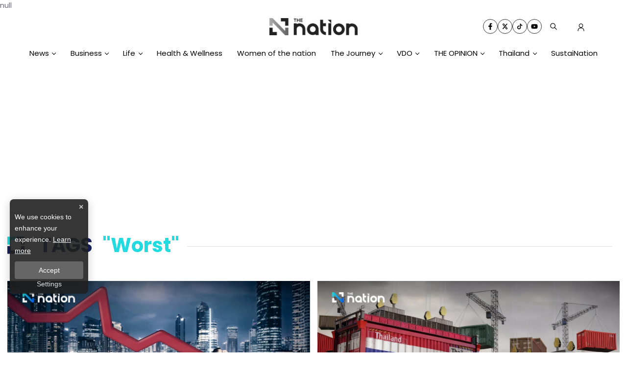

--- FILE ---
content_type: text/html; charset=utf-8
request_url: https://www.google.com/recaptcha/api2/aframe
body_size: 268
content:
<!DOCTYPE HTML><html><head><meta http-equiv="content-type" content="text/html; charset=UTF-8"></head><body><script nonce="NM-ZdLVKMqYa4t_GHFf-4w">/** Anti-fraud and anti-abuse applications only. See google.com/recaptcha */ try{var clients={'sodar':'https://pagead2.googlesyndication.com/pagead/sodar?'};window.addEventListener("message",function(a){try{if(a.source===window.parent){var b=JSON.parse(a.data);var c=clients[b['id']];if(c){var d=document.createElement('img');d.src=c+b['params']+'&rc='+(localStorage.getItem("rc::a")?sessionStorage.getItem("rc::b"):"");window.document.body.appendChild(d);sessionStorage.setItem("rc::e",parseInt(sessionStorage.getItem("rc::e")||0)+1);localStorage.setItem("rc::h",'1768828375868');}}}catch(b){}});window.parent.postMessage("_grecaptcha_ready", "*");}catch(b){}</script></body></html>

--- FILE ---
content_type: application/javascript; charset=UTF-8
request_url: https://www.nationthailand.com/_next/static/chunks/6543.d6be9ee96152b1f5.js
body_size: 3482
content:
"use strict";(self.webpackChunk_N_E=self.webpackChunk_N_E||[]).push([[6543],{6543:function(n,e,t){t.r(e);var i=t(47568),a=t(7297),o=t(29815),l=t(97582),r=t(85893),s=t(25101),d=t(27484),c=t.n(d),u=t(67294),p=t(50384),h=t(65779),m=t.n(h),x=t(8151),f=t(22388);function v(){var n=(0,a.Z)(["\n  padding: 0 15px;\n  min-height: 200px;\n  height: auto;\n  .row {\n    margin: 7px auto;\n\n    .col-auto {\n      padding: 0;\n\n      &:nth-child(odd) {\n        color: #0c4a7c;\n\n        span {\n          color: #b42025;\n        }\n      }\n\n      &:nth-child(even) {\n        color: #b42025;\n      }\n    }\n\n    @media (max-width: 425px) {\n      .col-auto {\n        margin: 0px 15px;\n      }\n    }\n  }\n  .widget-stat-weather {\n    display: flex;\n    flex-wrap: wrap;\n    flex-direction: row;\n    width: 100%;\n\n    .widget-stat-weather-item {\n      position: relative;\n      width: 15%;\n      display: flex;\n      flex-flow: row;\n      flex-wrap: wrap;\n      .flexColumn {\n        display: flex;\n        flex-direction: column;\n        margin-top: 4px;\n      }\n      &:nth-child(1) {\n        width: 35%;\n      }\n\n      /* @media (max-width: 1199px) {\n        width: 25%;\n\n        &:nth-child(1) {\n          width: 100%;\n        }\n      } */\n\n      @media (max-width: 900px) {\n        width: 50%;\n\n        &:nth-child(1) {\n          width: 100%;\n        }\n      }\n      /* \n      @media (max-width: 480px) {\n        &:nth-child(3) {\n          padding-left: 20px;\n          .weather-mobile {\n            left: 40px;\n          }\n        }\n        &:nth-child(5) {\n          padding-left: 20px;\n          .weather-mobile {\n            left: 50px;\n          }\n        }\n      } */\n      @media (max-width: 380px) {\n        &:nth-child(3) {\n          padding-left: 20px;\n          .weather-mobile {\n            left: 20px;\n          }\n        }\n        &:nth-child(5) {\n          padding-left: 20px;\n          .weather-mobile {\n            left: 20px;\n          }\n        }\n      }\n\n      .weather-mobile {\n        @media (max-width: 480px) {\n          position: absolute;\n          left: 55px;\n          top: 14px;\n        }\n      }\n\n      .weather-mobile {\n        @media (max-width: 380px) {\n          position: absolute;\n          left: 20px;\n          top: 14px;\n        }\n      }\n\n      .heading {\n        width: 100%;\n        font-size: 18px;\n        font-weight: 900;\n        color: #275099;\n        text-transform: uppercase;\n        @media (max-width: 475px) {\n          margin-top: 14px;\n          margin-left: -15px;\n        }\n      }\n      .sub {\n        width: 100%;\n        font-size: 14px;\n        font-weight: normal;\n        color: #b4b4b4;\n        margin-top: -23px;\n        @media (max-width: 475px) {\n          font-size: 14px;\n          margin-left: -15px;\n        }\n      }\n      .day {\n        font-size: 12px;\n        font-weight: bold;\n        color: #858585;\n        text-transform: uppercase;\n        margin: 35px 0 0 0;\n        @media (max-width: 475px) {\n          font-size: 10px;\n          margin-top: 30px;\n          margin-left: -15px;\n        }\n      }\n      .temperature {\n        font-size: 24px;\n        font-weight: bolder;\n        color: #b4b4b4;\n        margin-top: 0;\n        @media (max-width: 475px) {\n          font-size: 18px;\n        }\n        .first {\n          color: #b62225;\n        }\n        .second {\n          color: #275099;\n        }\n      }\n\n      .widget-stat-weather-item-heading {\n        width: 100%;\n        height: 40px;\n        .heading {\n          margin-top: 0;\n        }\n        .image-weather {\n          width: 0%;\n        }\n      }\n\n      .icon-stat {\n        margin-left: 90px;\n        width: 100%;\n        max-width: 48px;\n        @media (max-width: 480px) {\n          margin-left: 50px;\n        }\n      }\n\n      .temperature-icon {\n        display: flex;\n        flex-direction: row;\n        flex-wrap: wrap;\n        margin-top: -5px;\n        color: #b4b4b4;\n        @media (max-width: 900px) {\n          margin-left: 15px;\n        }\n\n        @media (max-width: 475px) {\n          width: 100%;\n          margin: 0;\n          /* margin: 10px 5px \n          10px 0; */\n        }\n\n        .temperature-icon-list {\n          text-align: center;\n          margin: 5px;\n\n          h5 {\n            font-size: 24px;\n            font-weight: bolder;\n            margin-bottom: 0;\n            margin-top: 0;\n          }\n\n          p {\n            font-size: 11px;\n            display: flex;\n            align-items: center;\n            justify-content: space-evenly;\n            svg {\n              font-size: 20px;\n              margin: 0 5px;\n            }\n          }\n        }\n      }\n\n      &.--small {\n        .heading {\n          font-size: 16px;\n        }\n        .sub {\n          font-size: 10px;\n        }\n        .temperature {\n          font-size: 18px;\n        }\n        @media (max-width: 380px) {\n          .heading {\n            font-size: 12px;\n          }\n          .sub {\n            font-size: 12px;\n          }\n          .temperature {\n            font-size: 16px;\n          }\n          .icon-stat {\n            font-size: 16px;\n          }\n        }\n      }\n    }\n    @media (max-width: 380px) {\n      .temperature-icon-list {\n        h5 {\n          font-size: 18px;\n        }\n        p {\n          font-size: 12px;\n        }\n      }\n    }\n  }\n"]);return v=function(){return n},n}e.default=function(){var n,e,t,a,s,d,h,v,g,b,y,j,_,N,O,z,P,E,k,M,q,C,S,R,A,V,D,I,F,L=(0,u.useState)(null),T=L[0],U=L[1],W=c()(new Date).format("dddd");(0,u.useEffect)((function(){(0,i.Z)((function(){var n;return(0,l.__generator)(this,(function(e){switch(e.label){case 0:return e.trys.push([0,2,,3]),[4,Promise.all([fetch("".concat(x.vb,"&q=Bangkok&days=1&aqi=no&alerts=no")),fetch("".concat(x.vb,"&q=Chiang%20Mai&days=1&aqi=no&alerts=no")),fetch("".concat(x.vb,"&q=Pattaya&days=1&aqi=no&alerts=no")),fetch("".concat(x.vb,"&q=Udon%20Thani&days=1&aqi=no&alerts=no")),fetch("".concat(x.vb,"&q=Phuket&days=1&aqi=no&alerts=no"))]).then((function(n){return Promise.all(n.map((function(n){return n.json()})))})).then((function(n){U(n)})).catch((function(n){}))];case 1:return e.sent(),[3,3];case 2:return n=e.sent(),console.error("==========> WIDGET_WEATHER ERROR :",n),[3,3];case 3:return[2]}}))}))()}),[]);var Z=[],B=null;return null!==T&&(B=(Z=(0,o.Z)(T)).shift()||null),(0,r.jsx)(w,{children:null!==T?(0,r.jsxs)("div",{className:"widget-stat-weather",children:[(null===B||void 0===B?void 0:B.error)?null:null!==B&&(0,r.jsxs)("div",{className:"widget-stat-weather-item",children:[(0,r.jsxs)("div",{className:"widget-stat-weather-item-heading row",children:[(0,r.jsxs)("div",{className:"col-auto",children:[(0,r.jsx)("h4",{className:"heading",children:null===(n=B.location)||void 0===n?void 0:n.name}),(0,r.jsx)("h4",{className:"sub",children:null===(e=B.current)||void 0===e||null===(t=e.condition)||void 0===t?void 0:t.text}),(0,r.jsx)("h4",{className:"day",children:W})]}),(0,r.jsx)("div",{className:"col-auto",children:(0,r.jsx)(f.default,{className:"image-weather",image:null===(a=B.current)||void 0===a||null===(s=a.condition)||void 0===s?void 0:s.icon,alt:null===(d=B.current)||void 0===d||null===(h=d.condition)||void 0===h?void 0:h.text,title:null===(v=B.current)||void 0===v||null===(g=v.condition)||void 0===g?void 0:g.text})})]}),(0,r.jsxs)("h4",{className:"temperature",children:[(0,r.jsxs)("span",{className:"first",children:[null===(b=B.forecast)||void 0===b||null===(y=b.forecastday)||void 0===y||null===(j=y[0])||void 0===j||null===(_=j.day)||void 0===_?void 0:_.mintemp_c,"\xb0"]}),"/",(0,r.jsxs)("span",{className:"second",children:[null===(N=B.forecast)||void 0===N||null===(O=N.forecastday)||void 0===O||null===(z=O[0])||void 0===z||null===(P=z.day)||void 0===P?void 0:P.maxtemp_c,"\xb0"]})]}),(0,r.jsxs)("div",{className:"temperature-icon",children:[(0,r.jsxs)("div",{className:"temperature-icon-list",children:[(0,r.jsxs)("h5",{children:[null===(E=B.forecast)||void 0===E||null===(k=E.forecastday)||void 0===k||null===(M=k[0])||void 0===M||null===(q=M.day)||void 0===q?void 0:q.avghumidity,"%"]}),(0,r.jsxs)("p",{children:[(0,r.jsx)(p.$2C,{})," Humidity"]})]}),(0,r.jsxs)("div",{className:"temperature-icon-list",children:[(0,r.jsxs)("h5",{children:[null===(C=B.forecast)||void 0===C||null===(S=C.forecastday)||void 0===S||null===(R=S[0])||void 0===R||null===(A=R.day)||void 0===A?void 0:A.totalprecip_mm,"%"]}),(0,r.jsxs)("p",{children:[(0,r.jsx)(p.IC8,{})," Precipitation"]})]}),(0,r.jsxs)("div",{className:"temperature-icon-list",children:[(0,r.jsxs)("h5",{children:[null===(V=B.forecast)||void 0===V||null===(D=V.forecastday)||void 0===D||null===(I=D[0])||void 0===I||null===(F=I.day)||void 0===F?void 0:F.avgvis_km,"KM"]}),(0,r.jsxs)("p",{children:[(0,r.jsx)(p.F20,{})," Wind"]})]})]})]}),Z.map((function(n,e){var t,i,a,o,l,s,d,c,u,p,h,m,x,f,v,w,g;return n.error?null:(0,r.jsxs)("div",{className:"widget-stat-weather-item --small",children:[(0,r.jsxs)("div",{className:"widget-stat-weather-item-heading row",children:[(0,r.jsxs)("div",{className:"col-auto",children:[(0,r.jsx)("h4",{className:"heading",children:null===(t=n.location)||void 0===t?void 0:t.name}),(0,r.jsx)("h4",{className:"sub",children:null===(i=n.current)||void 0===i||null===(a=i.condition)||void 0===a?void 0:a.text})]}),(0,r.jsx)("div",{className:"col-auto weather-mobile",children:(0,r.jsx)("img",{className:"icon-stat",src:null===(o=n.current)||void 0===o||null===(l=o.condition)||void 0===l?void 0:l.icon,alt:null===(s=n.current)||void 0===s||null===(d=s.condition)||void 0===d?void 0:d.text,title:null===(c=n.current)||void 0===c||null===(u=c.condition)||void 0===u?void 0:u.text})})]}),(0,r.jsxs)("h4",{className:"temperature",children:[(0,r.jsxs)("span",{className:"first",children:[null===(p=n.forecast)||void 0===p||null===(h=p.forecastday)||void 0===h||null===(m=h[0])||void 0===m||null===(x=m.day)||void 0===x?void 0:x.mintemp_c,"\xb0"]}),"/",(0,r.jsxs)("span",{className:"second",children:[null===(f=n.forecast)||void 0===f||null===(v=f.forecastday)||void 0===v||null===(w=v[0])||void 0===w||null===(g=w.day)||void 0===g?void 0:g.maxtemp_c,"\xb0"]})]})]},e)}))]}):(0,r.jsx)("div",{className:"text-center mx-3 my-3",children:(0,r.jsx)(m(),{height:24,width:4,radius:6,margin:4,color:"#b4b4b4"})})})};var w=s.default.div(v())},65779:function(n,e,t){var i=this&&this.__assign||function(){return i=Object.assign||function(n){for(var e,t=1,i=arguments.length;t<i;t++)for(var a in e=arguments[t])Object.prototype.hasOwnProperty.call(e,a)&&(n[a]=e[a]);return n},i.apply(this,arguments)},a=this&&this.__createBinding||(Object.create?function(n,e,t,i){void 0===i&&(i=t);var a=Object.getOwnPropertyDescriptor(e,t);a&&!("get"in a?!e.__esModule:a.writable||a.configurable)||(a={enumerable:!0,get:function(){return e[t]}}),Object.defineProperty(n,i,a)}:function(n,e,t,i){void 0===i&&(i=t),n[i]=e[t]}),o=this&&this.__setModuleDefault||(Object.create?function(n,e){Object.defineProperty(n,"default",{enumerable:!0,value:e})}:function(n,e){n.default=e}),l=this&&this.__importStar||function(n){if(n&&n.__esModule)return n;var e={};if(null!=n)for(var t in n)"default"!==t&&Object.prototype.hasOwnProperty.call(n,t)&&a(e,n,t);return o(e,n),e},r=this&&this.__rest||function(n,e){var t={};for(var i in n)Object.prototype.hasOwnProperty.call(n,i)&&e.indexOf(i)<0&&(t[i]=n[i]);if(null!=n&&"function"===typeof Object.getOwnPropertySymbols){var a=0;for(i=Object.getOwnPropertySymbols(n);a<i.length;a++)e.indexOf(i[a])<0&&Object.prototype.propertyIsEnumerable.call(n,i[a])&&(t[i[a]]=n[i[a]])}return t};Object.defineProperty(e,"__esModule",{value:!0});var s=l(t(67294)),d=t(96657),c=(0,t(60010).createAnimation)("ScaleLoader","0% {transform: scaley(1.0)} 50% {transform: scaley(0.4)} 100% {transform: scaley(1.0)}","scale");e.default=function(n){var e=n.loading,t=void 0===e||e,a=n.color,o=void 0===a?"#000000":a,l=n.speedMultiplier,u=void 0===l?1:l,p=n.cssOverride,h=void 0===p?{}:p,m=n.height,x=void 0===m?35:m,f=n.width,v=void 0===f?4:f,w=n.radius,g=void 0===w?2:w,b=n.margin,y=void 0===b?2:b,j=r(n,["loading","color","speedMultiplier","cssOverride","height","width","radius","margin"]),_=i({display:"inherit"},h),N=function(n){return{backgroundColor:o,width:(0,d.cssValue)(v),height:(0,d.cssValue)(x),margin:(0,d.cssValue)(y),borderRadius:(0,d.cssValue)(g),display:"inline-block",animation:"".concat(c," ").concat(1/u,"s ").concat(.1*n,"s infinite cubic-bezier(0.2, 0.68, 0.18, 1.08)"),animationFillMode:"both"}};return t?s.createElement("span",i({style:_},j),s.createElement("span",{style:N(1)}),s.createElement("span",{style:N(2)}),s.createElement("span",{style:N(3)}),s.createElement("span",{style:N(4)}),s.createElement("span",{style:N(5)})):null}},60010:function(n,e){Object.defineProperty(e,"__esModule",{value:!0}),e.createAnimation=void 0;e.createAnimation=function(n,e,t){var i="react-spinners-".concat(n,"-").concat(t);if("undefined"==typeof window||!window.document)return i;var a=document.createElement("style");document.head.appendChild(a);var o=a.sheet,l="\n    @keyframes ".concat(i," {\n      ").concat(e,"\n    }\n  ");return o&&o.insertRule(l,0),i}},96657:function(n,e){Object.defineProperty(e,"__esModule",{value:!0}),e.cssValue=e.parseLengthAndUnit=void 0;var t={cm:!0,mm:!0,in:!0,px:!0,pt:!0,pc:!0,em:!0,ex:!0,ch:!0,rem:!0,vw:!0,vh:!0,vmin:!0,vmax:!0,"%":!0};function i(n){if("number"===typeof n)return{value:n,unit:"px"};var e,i=(n.match(/^[0-9.]*/)||"").toString();e=i.includes(".")?parseFloat(i):parseInt(i,10);var a=(n.match(/[^0-9]*$/)||"").toString();return t[a]?{value:e,unit:a}:(console.warn("React Spinners: ".concat(n," is not a valid css value. Defaulting to ").concat(e,"px.")),{value:e,unit:"px"})}e.parseLengthAndUnit=i,e.cssValue=function(n){var e=i(n);return"".concat(e.value).concat(e.unit)}}}]);

--- FILE ---
content_type: application/javascript; charset=utf-8
request_url: https://fundingchoicesmessages.google.com/f/AGSKWxX4Rlwk5QVmOjPUAiHJMJ0yWInE9DficLNJa9uH2QaOR_XDU3t7_bStcWcimOQd9hlvKAdpC5Vo6bJaSs5p6QoTci9TX9h5Jn8Sk85E8YLCKM2XvjBLFZnRMnTesXEIWoKozlC3TSELR45nf65uSH2t4ARGzMJHmlnv6vPc-cYFdRhFEzoXCmYpmzKE/_/sidebar_ad__336x120.-images/ad-/virtuagirlhd./ad/?site=
body_size: -1289
content:
window['9b268c75-525c-4156-a8aa-dd3e40554954'] = true;

--- FILE ---
content_type: application/javascript; charset=UTF-8
request_url: https://www.nationthailand.com/_next/static/chunks/4357.c5a2ebd3e5235269.js
body_size: 1548
content:
"use strict";(self.webpackChunk_N_E=self.webpackChunk_N_E||[]).push([[4357],{14357:function(n,e,o){o.r(e);var i=o(47568),t=o(7297),l=o(97582),a=o(85893),r=o(25101),d=o(5152),c=o.n(d),s=o(11163),m=o(67294),u=o(8151),h=o(34535),v=o(24286),f=o(65759),p=o(30518);function x(){var n=(0,t.Z)(["\n&.commemorate-mode{\n  background-color: #272626 !important;\n}\n.widget-follow {\n    width: 100%;\n    .list-unstyled {\n      li {\n        width: 25%;\n        margin-right: unset !important;\n        justify-content: center;\n      }\n    }\n  }\n .border-bottom {\n  border-bottom: 0.5px solid #ffffff5a !important;\n}\n  .logo-footer {\n    padding-bottom: 1rem;\n  }\n .footer-content {\n  color: var(--white-color);\n  font-size: 0.8rem;\n  gap: 20px 0;\n\n  span {\n   font-size: 0.7rem;\n  }\n  p{\n    font-weight: 300;\n\n  }\n  .wrapper p {\n    font-weight: 700;\n    margin-bottom: 0;\n    padding: 0;\n   }\n   ul {\n    margin-bottom: 1rem;\n    li {\n    font-size: 0.9rem;\n    padding-left: 0.8rem;\n    padding-bottom: 0px;\n  }\n   }\n  a {\n      font-size: 0.9rem; \n      padding-bottom: 0;\n      color: var(--white-color) !important;  \n        :hover {\n          color: var('--a-color-hover') !important;\n        }\n     }\n }\n"]);return x=function(){return n},n}function T(){var n=(0,t.Z)(["\n    &.commemorate-mode{\n      .footer-container {\n              a  {\n          color: #323232;\n          &:hover {\n            color: #575758;\n          }\n        }\n      }\n    }\n  .footer-container {\n    @media (max-width: 767px) {\n      justify-content: center !important;\n    }\n    a.footer-link {\n      color: #6f6b7d;\n    }\n    .small {\n\n      color: var(--black-color);\n    }\n    a  {\n      color: #032eb2;\n      &:hover {\n        color: #7a9af9;\n      }\n    }\n  }\n"]);return T=function(){return n},n}var b=c()(Promise.all([o.e(5937),o.e(1778),o.e(2936)]).then(o.bind(o,2936)),{loadableGenerated:{webpack:function(){return[2936]}}}),j=function(n){var e=n.data,o=(0,m.useState)(""),t=o[0],r=o[1],d=(0,s.useRouter)(),c=v.Z.footerLogo;return(0,m.useEffect)((function(){(0,i.Z)((function(){var n,e,o;return(0,l.__generator)(this,(function(i){switch(i.label){case 0:return i.trys.push([0,2,,3]),e={},[4,Promise.all([(0,h.H)((e.url="/api/footer",e.resolvedUrl="components/Footer",e))])];case 1:return(n=i.sent())[0]&&r(n[0]),[3,3];case 2:return o=i.sent(),console.error("".concat((0,p.AB)()," ==========> MENU_ERROR : "),o.message),[3,3];case 3:return[2]}}))}))()}),[]),(0,a.jsxs)(a.Fragment,{children:[(0,a.jsx)(N,{className:"footer-wrapper footer bg-footer-theme commemorate-mode",children:(0,a.jsxs)("div",{className:"container-xxl container-p-x pt-3 pb-3",children:[(0,a.jsx)("div",{id:"section-1",className:"row border-bottom border-white mb-4",children:(0,a.jsx)("div",{className:"d-flex justify-content-center",children:(0,a.jsx)(b,{showTitle:!1,eventDataLayer:{type:f.$7.TRACK_POSITION,router:null===d||void 0===d?void 0:d.pathname,section:"follow",position:"on:footer"}})})}),(0,a.jsxs)("div",{id:"section-2",className:"row footer-content",children:[(0,a.jsx)("div",{id:"block-1",className:"col-4 col-md-3",children:e.slice(0,3).map((function(n,e){return(0,a.jsxs)("div",{className:"wrapper",children:[(0,a.jsx)("p",{children:(0,a.jsx)("a",{href:"".concat(null===n||void 0===n?void 0:n.link),title:null===n||void 0===n?void 0:n.nameTh,"aria-label":null===n||void 0===n?void 0:n.nameTh,className:"font-poppins",onClick:function(){return(0,f.dE)({type:f.$7.TRACK_POSITION,router:null===d||void 0===d?void 0:d.pathname,section:"footer",position:"on:footer",data:{title:null===n||void 0===n?void 0:n.nameTh,heading:null===n||void 0===n?void 0:n.nameTh,block:"1",index:e+1}})},children:n.nameTh})}),(0,a.jsx)("ul",{className:"list-unstyled",children:n.sub.map((function(e,o){return(0,a.jsx)("li",{children:(0,a.jsx)("a",{href:"".concat(null===e||void 0===e?void 0:e.link),title:null===e||void 0===e?void 0:e.nameTh,"aria-label":null===e||void 0===e?void 0:e.nameTh,className:"font-poppins",onClick:function(){return(0,f.dE)({type:f.$7.TRACK_POSITION,router:null===d||void 0===d?void 0:d.pathname,section:"footer",position:"on:footer",data:{title:null===e||void 0===e?void 0:e.nameTh,heading:null===n||void 0===n?void 0:n.nameTh,block:"1",index:o+1}})},children:(0,a.jsxs)("span",{children:["  ",e.nameTh]})})},o)}))})]},e)}))}),(0,a.jsx)("div",{id:"block-2",className:"col-4 col-md-3",children:e.slice(3,6).map((function(n,e){return(0,a.jsxs)("div",{className:"wrapper",children:[(0,a.jsx)("p",{children:(0,a.jsx)("a",{href:"".concat(null===n||void 0===n?void 0:n.link),title:null===n||void 0===n?void 0:n.nameTh,"aria-label":null===n||void 0===n?void 0:n.nameTh,className:"font-poppins",onClick:function(){return(0,f.dE)({type:f.$7.TRACK_POSITION,router:null===d||void 0===d?void 0:d.pathname,section:"footer",position:"on:footer",data:{title:null===n||void 0===n?void 0:n.nameTh,heading:null===n||void 0===n?void 0:n.nameTh,block:"2",index:e+1}})},children:n.nameTh})}),(0,a.jsx)("ul",{className:"list-unstyled",children:n.sub.map((function(e,o){return(0,a.jsx)("li",{children:(0,a.jsx)("a",{href:"".concat(null===e||void 0===e?void 0:e.link),title:null===e||void 0===e?void 0:e.nameTh,"aria-label":null===e||void 0===e?void 0:e.nameTh,className:"font-poppins",onClick:function(){return(0,f.dE)({type:f.$7.TRACK_POSITION,router:null===d||void 0===d?void 0:d.pathname,section:"footer",position:"on:footer",data:{title:null===e||void 0===e?void 0:e.nameTh,heading:null===n||void 0===n?void 0:n.nameTh,block:"2",index:o+1}})},children:(0,a.jsxs)("span",{children:[" ",null===e||void 0===e?void 0:e.nameTh," "]})})},o)}))})]},e)}))}),(0,a.jsx)("div",{id:"block-3",className:"col-4 col-md-3",children:e.slice(6,9).map((function(n,e){return(0,a.jsxs)("div",{className:"wrapper",children:[(0,a.jsx)("p",{children:(0,a.jsx)("a",{href:"".concat(null===n||void 0===n?void 0:n.link),title:null===n||void 0===n?void 0:n.nameTh,"aria-label":null===n||void 0===n?void 0:n.nameTh,className:"font-poppins",onClick:function(){return(0,f.dE)({type:f.$7.TRACK_POSITION,router:null===d||void 0===d?void 0:d.pathname,section:"footer",position:"on:footer",data:{title:null===n||void 0===n?void 0:n.nameTh,heading:null===n||void 0===n?void 0:n.nameTh,block:"3",index:e+1}})},children:n.nameTh})}),(0,a.jsx)("ul",{className:"list-unstyled",children:n.sub.map((function(e,o){return(0,a.jsx)("li",{children:(0,a.jsx)("a",{href:"".concat(null===e||void 0===e?void 0:e.link),title:null===e||void 0===e?void 0:e.nameTh,"aria-label":null===e||void 0===e?void 0:e.nameTh,className:"font-poppins",onClick:function(){return(0,f.dE)({type:f.$7.TRACK_POSITION,router:null===d||void 0===d?void 0:d.pathname,section:"footer",position:"on:footer",data:{title:null===e||void 0===e?void 0:e.nameTh,heading:null===n||void 0===n?void 0:n.nameTh,block:"3",index:o+1}})},children:(0,a.jsxs)("span",{children:["  ",e.nameTh," "]})})},o)}))})]},e)}))}),(0,a.jsx)("div",{id:"block-4",className:"col-12 col-md-3 text-center text-md-start",children:(0,a.jsxs)("div",{className:"pb-3",children:[(0,a.jsx)("img",{style:{filter:"grayscale(1)"},src:c,alt:u.Ey,title:u.Ey,width:"180px",className:"logo-footer"}),(0,a.jsx)("p",{className:"footer-content",dangerouslySetInnerHTML:{__html:t}})]})})]})]})}),(0,a.jsx)(g,{className:"content-footer footer bg-white commemorate-mode",children:(0,a.jsx)("div",{className:"container-xxl",children:(0,a.jsxs)("div",{className:"footer-container d-flex align-items-center justify-content-between py-2 flex-md-row flex-column",children:[(0,a.jsxs)("div",{className:"small font-poppins",children:["\xa9 ","".concat((new Date).getFullYear())," All rights reserved., ",(0,a.jsx)("a",{href:"#",title:"logo-footer",children:" The Nation "})]}),(0,a.jsx)("div",{className:"d-none d-lg-inline-block",children:(0,a.jsx)("a",{href:"/privacy-policy",target:"_blank",className:"font-poppins small footer-link me-4",onClick:function(){return(0,f.dE)({type:f.$7.TRACK_POSITION,router:null===d||void 0===d?void 0:d.pathname,section:"footer",position:"on:footer",data:{title:"The Nation",heading:"Privacy Policy"}})},children:"Privacy Policy"})})]})})})]})};e.default=(0,m.memo)(j);var N=r.default.div(x()),g=r.default.div(T())}}]);

--- FILE ---
content_type: application/javascript; charset=UTF-8
request_url: https://www.nationthailand.com/_next/static/chunks/6260.89b6842c0491bc37.js
body_size: 11974
content:
(self.webpackChunk_N_E=self.webpackChunk_N_E||[]).push([[6260],{20773:function(e,t,r){var n="__lodash_hash_undefined__",a="[object Function]",o="[object GeneratorFunction]",i=/^\[object .+?Constructor\]$/,c="object"==typeof r.g&&r.g&&r.g.Object===Object&&r.g,u="object"==typeof self&&self&&self.Object===Object&&self,l=c||u||Function("return this")();var s=Array.prototype,f=Function.prototype,p=Object.prototype,y=l["__core-js_shared__"],b=function(){var e=/[^.]+$/.exec(y&&y.keys&&y.keys.IE_PROTO||"");return e?"Symbol(src)_1."+e:""}(),v=f.toString,d=p.hasOwnProperty,m=p.toString,O=RegExp("^"+v.call(d).replace(/[\\^$.*+?()[\]{}|]/g,"\\$&").replace(/hasOwnProperty|(function).*?(?=\\\()| for .+?(?=\\\])/g,"$1.*?")+"$"),h=s.splice,w=E(l,"Map"),g=E(Object,"create");function j(e){var t=-1,r=e?e.length:0;for(this.clear();++t<r;){var n=e[t];this.set(n[0],n[1])}}function D(e){var t=-1,r=e?e.length:0;for(this.clear();++t<r;){var n=e[t];this.set(n[0],n[1])}}function P(e){var t=-1,r=e?e.length:0;for(this.clear();++t<r;){var n=e[t];this.set(n[0],n[1])}}function S(e,t){for(var r,n,a=e.length;a--;)if((r=e[a][0])===(n=t)||r!==r&&n!==n)return a;return-1}function _(e){if(!T(e)||(t=e,b&&b in t))return!1;var t,r=function(e){var t=T(e)?m.call(e):"";return t==a||t==o}(e)||function(e){var t=!1;if(null!=e&&"function"!=typeof e.toString)try{t=!!(e+"")}catch(r){}return t}(e)?O:i;return r.test(function(e){if(null!=e){try{return v.call(e)}catch(t){}try{return e+""}catch(t){}}return""}(e))}function k(e,t){var r=e.__data__;return function(e){var t=typeof e;return"string"==t||"number"==t||"symbol"==t||"boolean"==t?"__proto__"!==e:null===e}(t)?r["string"==typeof t?"string":"hash"]:r.map}function E(e,t){var r=function(e,t){return null==e?void 0:e[t]}(e,t);return _(r)?r:void 0}function x(e,t){if("function"!=typeof e||t&&"function"!=typeof t)throw new TypeError("Expected a function");var r=function(){var n=arguments,a=t?t.apply(this,n):n[0],o=r.cache;if(o.has(a))return o.get(a);var i=e.apply(this,n);return r.cache=o.set(a,i),i};return r.cache=new(x.Cache||P),r}function T(e){var t=typeof e;return!!e&&("object"==t||"function"==t)}j.prototype.clear=function(){this.__data__=g?g(null):{}},j.prototype.delete=function(e){return this.has(e)&&delete this.__data__[e]},j.prototype.get=function(e){var t=this.__data__;if(g){var r=t[e];return r===n?void 0:r}return d.call(t,e)?t[e]:void 0},j.prototype.has=function(e){var t=this.__data__;return g?void 0!==t[e]:d.call(t,e)},j.prototype.set=function(e,t){return this.__data__[e]=g&&void 0===t?n:t,this},D.prototype.clear=function(){this.__data__=[]},D.prototype.delete=function(e){var t=this.__data__,r=S(t,e);return!(r<0)&&(r==t.length-1?t.pop():h.call(t,r,1),!0)},D.prototype.get=function(e){var t=this.__data__,r=S(t,e);return r<0?void 0:t[r][1]},D.prototype.has=function(e){return S(this.__data__,e)>-1},D.prototype.set=function(e,t){var r=this.__data__,n=S(r,e);return n<0?r.push([e,t]):r[n][1]=t,this},P.prototype.clear=function(){this.__data__={hash:new j,map:new(w||D),string:new j}},P.prototype.delete=function(e){return k(this,e).delete(e)},P.prototype.get=function(e){return k(this,e).get(e)},P.prototype.has=function(e){return k(this,e).has(e)},P.prototype.set=function(e,t){return k(this,e).set(e,t),this},x.Cache=P,e.exports=x},19318:function(){},49814:function(e,t,r){"use strict";r.d(t,{ZP:function(){return pn}});var n=r(67294),a=r(45697),o=r.n(a);function i(){return Array.prototype.slice.call(arguments).reduce((function(e,t){return e.concat(t)}),[]).filter((function(e){return"string"===typeof e})).join(" ")}var c=r(20773),u=r.n(c);function l(e){return JSON.stringify(e)}var s=u()((function(e){var t,r=void 0===e?{}:e,n=r.useFallbackLocale,a=void 0===n||n,o=r.fallbackLocale,i=void 0===o?"en-US":o,c=[];if("undefined"!==typeof window){var u=window.navigator;c=c.concat(u.languages,u.language,u.userLanguage,u.browserLanguage,u.systemLanguage)}return a&&c.push(i),function(e){return e.map((function(e){if(!e||-1===e.indexOf("-")||e.toLowerCase()!==e)return e;var t=e.split("-");return t[0]+"-"+t[1].toUpperCase()}))}((t=c).filter((function(e,r){return e&&t.indexOf(e)===r})))}),l);var f=u()((function(e){return s(e)[0]||null}),l),p=f;function y(e,t,r){return function(n,a){void 0===a&&(a=r);var o=e(n)+a;return t(o)}}function b(e){return function(t){return new Date(e(t).getTime()-1)}}function v(e,t){return function(r){return[e(r),t(r)]}}function d(e){if(e instanceof Date)return e.getFullYear();if("number"===typeof e)return e;var t=parseInt(e,10);if("string"===typeof e&&!isNaN(t))return t;throw new Error("Failed to get year from date: ".concat(e,"."))}function m(e){if(e instanceof Date)return e.getMonth();throw new Error("Failed to get month from date: ".concat(e,"."))}function O(e){if(e instanceof Date)return e.getDate();throw new Error("Failed to get year from date: ".concat(e,"."))}function h(e){var t=d(e),r=t+(1-t)%100,n=new Date;return n.setFullYear(r,0,1),n.setHours(0,0,0,0),n}var w=y(d,h,-100),g=y(d,h,100),j=b(g),D=y(d,j,-100),P=(y(d,j,100),v(h,j));function S(e){var t=d(e),r=t+(1-t)%10,n=new Date;return n.setFullYear(r,0,1),n.setHours(0,0,0,0),n}var _=y(d,S,-10),k=y(d,S,10),E=b(k),x=y(d,E,-10),T=(y(d,E,10),v(S,E));function A(e){var t=d(e),r=new Date;return r.setFullYear(t,0,1),r.setHours(0,0,0,0),r}var C=y(d,A,-1),N=y(d,A,1),L=b(N),R=y(d,L,-1),M=(y(d,L,1),v(A,L));function I(e,t){return function(r,n){void 0===n&&(n=t);var a=d(r),o=m(r)+n,i=new Date;return i.setFullYear(a,o,1),i.setHours(0,0,0,0),e(i)}}function W(e){var t=d(e),r=m(e),n=new Date;return n.setFullYear(t,r,1),n.setHours(0,0,0,0),n}var Y=I(W,-1),F=I(W,1),q=b(F),U=I(q,-1),V=(I(q,1),v(W,q));function H(e,t){return function(r,n){void 0===n&&(n=t);var a=d(r),o=m(r),i=O(r)+n,c=new Date;return c.setFullYear(a,o,i),c.setHours(0,0,0,0),e(c)}}function B(e){var t=d(e),r=m(e),n=O(e),a=new Date;return a.setFullYear(t,r,n),a.setHours(0,0,0,0),a}H(B,-1);var $,G=b(H(B,1)),J=(H(G,-1),H(G,1),v(B,G));function Q(e){return O(q(e))}function Z(e,t){(null==t||t>e.length)&&(t=e.length);for(var r=0,n=new Array(t);r<t;r++)n[r]=e[r];return n}function K(e,t,r){return t in e?Object.defineProperty(e,t,{value:r,enumerable:!0,configurable:!0,writable:!0}):e[t]=r,e}var X,z={ARABIC:"Arabic",HEBREW:"Hebrew",ISO_8601:"ISO 8601",US:"US"},ee=(K($={},z.US,["en-CA","en-US","es-AR","es-BO","es-CL","es-CO","es-CR","es-DO","es-EC","es-GT","es-HN","es-MX","es-NI","es-PA","es-PE","es-PR","es-SV","es-VE","pt-BR"]),K($,z.ARABIC,["ar","ar-AE","ar-BH","ar-DZ","ar-EG","ar-IQ","ar-JO","ar-KW","ar-LY","ar-OM","ar-QA","ar-SA","ar-SD","ar-SY","ar-YE","dv","dv-MV","ps","ps-AR"]),K($,z.HEBREW,["he","he-IL"]),$),te=(X=Array(7),function(e){if(Array.isArray(e))return Z(e)}(X)||function(e){if("undefined"!==typeof Symbol&&null!=e[Symbol.iterator]||null!=e["@@iterator"])return Array.from(e)}(X)||function(e,t){if(e){if("string"===typeof e)return Z(e,t);var r=Object.prototype.toString.call(e).slice(8,-1);return"Object"===r&&e.constructor&&(r=e.constructor.name),"Map"===r||"Set"===r?Array.from(e):"Arguments"===r||/^(?:Ui|I)nt(?:8|16|32)(?:Clamped)?Array$/.test(r)?Z(e,t):void 0}}(X)||function(){throw new TypeError("Invalid attempt to spread non-iterable instance.\nIn order to be iterable, non-array objects must have a [Symbol.iterator]() method.")}()).map((function(e,t){return t})),re=new Map;function ne(e){return function(t,r){return function(e){return function(t,r){var n=t||p();re.has(n)||re.set(n,new Map);var a=re.get(n);return a.has(e)||a.set(e,new Intl.DateTimeFormat(n,e).format),a.get(e)(r)}}(e)(t,function(e){var t=new Date(e);return new Date(t.setHours(12))}(r))}}ne({day:"numeric",month:"numeric",year:"numeric"});var ae=ne({day:"numeric"}),oe=ne({day:"numeric",month:"long",year:"numeric"}),ie=ne({month:"long"}),ce=ne({month:"long",year:"numeric"}),ue=ne({weekday:"short"}),le=ne({weekday:"long"}),se=ne({year:"numeric"}),fe=te[0],pe=te[5],ye=te[6];function be(e){var t=arguments.length>1&&void 0!==arguments[1]?arguments[1]:z.ISO_8601,r=e.getDay();switch(t){case z.ISO_8601:return(r+6)%7;case z.ARABIC:return(r+1)%7;case z.HEBREW:case z.US:return r;default:throw new Error("Unsupported calendar type.")}}function ve(e){var t=arguments.length>1&&void 0!==arguments[1]?arguments[1]:z.ISO_8601,r=d(e),n=m(e),a=e.getDate()-be(e,t);return new Date(r,n,a)}function de(e,t){switch(e){case"century":return h(t);case"decade":return S(t);case"year":return A(t);case"month":return W(t);case"day":return B(t);default:throw new Error("Invalid rangeType: ".concat(e))}}function me(e,t){switch(e){case"century":return g(t);case"decade":return k(t);case"year":return N(t);case"month":return F(t);default:throw new Error("Invalid rangeType: ".concat(e))}}function Oe(e,t){switch(e){case"century":return j(t);case"decade":return E(t);case"year":return L(t);case"month":return q(t);case"day":return G(t);default:throw new Error("Invalid rangeType: ".concat(e))}}function he(e,t){switch(e){case"century":return P(t);case"decade":return T(t);case"year":return M(t);case"month":return V(t);case"day":return J(t);default:throw new Error("Invalid rangeType: ".concat(e))}}function we(e,t,r){var n=[t,r].sort((function(e,t){return e-t}));return[de(e,n[0]),Oe(e,n[1])]}function ge(e){var t=arguments.length>1&&void 0!==arguments[1]?arguments[1]:se,r=arguments.length>2?arguments[2]:void 0;return r.map((function(r){return t(e,r)})).join(" \u2013 ")}function je(e,t,r){return ge(e,t,T(r))}function De(e){var t=arguments.length>1&&void 0!==arguments[1]?arguments[1]:z.ISO_8601,r=e.getDay();switch(t){case z.ARABIC:case z.HEBREW:return r===pe||r===ye;case z.ISO_8601:case z.US:return r===ye||r===fe;default:throw new Error("Unsupported calendar type.")}}function Pe(e){return Pe="function"==typeof Symbol&&"symbol"==typeof Symbol.iterator?function(e){return typeof e}:function(e){return e&&"function"==typeof Symbol&&e.constructor===Symbol&&e!==Symbol.prototype?"symbol":typeof e},Pe(e)}var Se=Object.values(z),_e=["century","decade","year","month"],ke=o().oneOf(Se),Ee=o().oneOfType([o().string,o().arrayOf(o().string)]),xe=function(e,t,r){var n=e[t];if(!n)return null;if(!(n instanceof Date))return new Error("Invalid prop `".concat(t,"` of type `").concat(Pe(n),"` supplied to `").concat(r,"`, expected instance of `Date`."));var a=e.maxDate;return a&&n>a?new Error("Invalid prop `".concat(t,"` of type `").concat(Pe(n),"` supplied to `").concat(r,"`, minDate cannot be larger than maxDate.")):null},Te=function(e,t,r){var n=e[t];if(!n)return null;if(!(n instanceof Date))return new Error("Invalid prop `".concat(t,"` of type `").concat(Pe(n),"` supplied to `").concat(r,"`, expected instance of `Date`."));var a=e.minDate;return a&&n<a?new Error("Invalid prop `".concat(t,"` of type `").concat(Pe(n),"` supplied to `").concat(r,"`, maxDate cannot be smaller than minDate.")):null},Ae=o().oneOfType([o().func,o().shape({current:o().any})]),Ce=o().oneOfType([o().instanceOf(Date),o().arrayOf(o().instanceOf(Date))]),Ne=o().arrayOf(o().oneOf(_e)),Le=function(e,t,r){var n=e[t],a=e.views||_e;return void 0!==n&&-1===a.indexOf(n)?new Error("Invalid prop `".concat(t,"` of value `").concat(n,"` supplied to `").concat(r,"`, expected one of [").concat(a.map((function(e){return'"'.concat(e,'"')})).join(", "),"].")):null};Le.isRequired=function(e,t,r){var n=e[t];return n?Le(e,t,r):new Error("The prop `".concat(t,"` is marked as required in `").concat(r,"`, but its value is `").concat(n,"`."))};var Re={activeStartDate:o().instanceOf(Date).isRequired,hover:o().instanceOf(Date),locale:o().string,maxDate:Te,minDate:xe,onClick:o().func,onMouseOver:o().func,tileClassName:o().oneOfType([o().func,Ee]),tileContent:o().oneOfType([o().func,o().node]),value:Ce,valueType:o().string},Me={activeStartDate:o().instanceOf(Date).isRequired,classes:o().arrayOf(o().string).isRequired,date:o().instanceOf(Date).isRequired,locale:o().string,maxDate:Te,minDate:xe,onClick:o().func,onMouseOver:o().func,style:o().objectOf(o().oneOfType([o().string,o().number])),tileClassName:o().oneOfType([o().func,Ee]),tileContent:o().oneOfType([o().func,o().node]),tileDisabled:o().func},Ie="react-calendar__navigation";function We(e){var t=e.activeStartDate,r=e.drillUp,a=e.formatMonthYear,o=void 0===a?ce:a,i=e.formatYear,c=void 0===i?se:i,u=e.locale,l=e.maxDate,s=e.minDate,p=e.navigationAriaLabel,y=void 0===p?"":p,b=e.navigationAriaLive,v=e.navigationLabel,d=e.next2AriaLabel,m=void 0===d?"":d,O=e.next2Label,h=void 0===O?"\xbb":O,g=e.nextAriaLabel,j=void 0===g?"":g,S=e.nextLabel,E=void 0===S?"\u203a":S,T=e.prev2AriaLabel,A=void 0===T?"":T,L=e.prev2Label,M=void 0===L?"\xab":L,I=e.prevAriaLabel,W=void 0===I?"":I,q=e.prevLabel,V=void 0===q?"\u2039":q,H=e.setActiveStartDate,B=e.showDoubleView,$=e.view,G=e.views.indexOf($)>0,J="century"!==$,Q=function(e,t){switch(e){case"century":return w(t);case"decade":return _(t);case"year":return C(t);case"month":return Y(t);default:throw new Error("Invalid rangeType: ".concat(e))}}($,t),Z=J&&function(e,t){switch(e){case"decade":return _(t,-100);case"year":return C(t,-10);case"month":return Y(t,-12);default:throw new Error("Invalid rangeType: ".concat(e))}}($,t),K=me($,t),X=J&&function(e,t){switch(e){case"decade":return k(t,100);case"year":return N(t,10);case"month":return F(t,12);default:throw new Error("Invalid rangeType: ".concat(e))}}($,t),z=function(){if(Q.getFullYear()<0)return!0;var e=function(e,t){switch(e){case"century":return D(t);case"decade":return x(t);case"year":return R(t);case"month":return U(t);default:throw new Error("Invalid rangeType: ".concat(e))}}($,t);return s&&s>=e}(),ee=J&&function(){if(Z.getFullYear()<0)return!0;var e=function(e,t){switch(e){case"decade":return x(t,-100);case"year":return R(t,-10);case"month":return U(t,-12);default:throw new Error("Invalid rangeType: ".concat(e))}}($,t);return s&&s>=e}(),te=l&&l<K,re=J&&l&&l<X;function ne(e){var t=function(){switch($){case"century":return function(e,t,r){return ge(e,t,P(r))}(u,c,e);case"decade":return je(u,c,e);case"year":return c(u,e);case"month":return o(u,e);default:throw new Error("Invalid view: ".concat($,"."))}}();return v?v({date:e,label:t,locale:u||f(),view:$}):t}return n.createElement("div",{className:Ie},null!==M&&J&&n.createElement("button",{"aria-label":A,className:"".concat(Ie,"__arrow ").concat(Ie,"__prev2-button"),disabled:ee,onClick:function(){H(Z,"prev2")},type:"button"},M),null!==V&&n.createElement("button",{"aria-label":W,className:"".concat(Ie,"__arrow ").concat(Ie,"__prev-button"),disabled:z,onClick:function(){H(Q,"prev")},type:"button"},V),function(){var e="".concat(Ie,"__label");return n.createElement("button",{"aria-label":y,"aria-live":b,className:e,disabled:!G,onClick:r,style:{flexGrow:1},type:"button"},n.createElement("span",{className:"".concat(e,"__labelText ").concat(e,"__labelText--from")},ne(t)),B&&n.createElement(n.Fragment,null,n.createElement("span",{className:"".concat(e,"__divider")}," \u2013 "),n.createElement("span",{className:"".concat(e,"__labelText ").concat(e,"__labelText--to")},ne(K))))}(),null!==E&&n.createElement("button",{"aria-label":j,className:"".concat(Ie,"__arrow ").concat(Ie,"__next-button"),disabled:te,onClick:function(){H(K,"next")},type:"button"},E),null!==h&&J&&n.createElement("button",{"aria-label":m,className:"".concat(Ie,"__arrow ").concat(Ie,"__next2-button"),disabled:re,onClick:function(){H(X,"next2")},type:"button"},h))}We.propTypes={activeStartDate:o().instanceOf(Date).isRequired,drillUp:o().func.isRequired,formatMonthYear:o().func,formatYear:o().func,locale:o().string,maxDate:o().instanceOf(Date),minDate:o().instanceOf(Date),navigationAriaLabel:o().string,navigationAriaLive:o().string,navigationLabel:o().func,next2AriaLabel:o().string,next2Label:o().node,nextAriaLabel:o().string,nextLabel:o().node,prev2AriaLabel:o().string,prev2Label:o().node,prevAriaLabel:o().string,prevLabel:o().node,setActiveStartDate:o().func.isRequired,showDoubleView:o().bool,view:Le.isRequired,views:Ne.isRequired};var Ye=["children","className","direction","count","offset","style","wrap"];function Fe(){return Fe=Object.assign?Object.assign.bind():function(e){for(var t=1;t<arguments.length;t++){var r=arguments[t];for(var n in r)Object.prototype.hasOwnProperty.call(r,n)&&(e[n]=r[n])}return e},Fe.apply(this,arguments)}function qe(e,t){var r=Object.keys(e);if(Object.getOwnPropertySymbols){var n=Object.getOwnPropertySymbols(e);t&&(n=n.filter((function(t){return Object.getOwnPropertyDescriptor(e,t).enumerable}))),r.push.apply(r,n)}return r}function Ue(e){for(var t=1;t<arguments.length;t++){var r=null!=arguments[t]?arguments[t]:{};t%2?qe(Object(r),!0).forEach((function(t){Ve(e,t,r[t])})):Object.getOwnPropertyDescriptors?Object.defineProperties(e,Object.getOwnPropertyDescriptors(r)):qe(Object(r)).forEach((function(t){Object.defineProperty(e,t,Object.getOwnPropertyDescriptor(r,t))}))}return e}function Ve(e,t,r){return t in e?Object.defineProperty(e,t,{value:r,enumerable:!0,configurable:!0,writable:!0}):e[t]=r,e}function He(e,t){if(null==e)return{};var r,n,a=function(e,t){if(null==e)return{};var r,n,a={},o=Object.keys(e);for(n=0;n<o.length;n++)r=o[n],t.indexOf(r)>=0||(a[r]=e[r]);return a}(e,t);if(Object.getOwnPropertySymbols){var o=Object.getOwnPropertySymbols(e);for(n=0;n<o.length;n++)r=o[n],t.indexOf(r)>=0||Object.prototype.propertyIsEnumerable.call(e,r)&&(a[r]=e[r])}return a}function Be(e){return"".concat(e,"%")}function $e(e){var t=e.children,r=e.className,a=e.direction,o=e.count,i=e.offset,c=e.style,u=e.wrap,l=He(e,Ye);return n.createElement("div",Fe({className:r,style:Ue({display:"flex",flexDirection:a,flexWrap:u?"wrap":"no-wrap"},c)},l),n.Children.map(t,(function(e,t){return n.cloneElement(e,Ue(Ue({},e.props),{},{style:{flexBasis:Be(100/o),flexShrink:0,flexGrow:0,overflow:"hidden",marginLeft:i&&0===t?Be(100*i/o):null}}))})))}function Ge(e){return function(e){if(Array.isArray(e))return Je(e)}(e)||function(e){if("undefined"!==typeof Symbol&&null!=e[Symbol.iterator]||null!=e["@@iterator"])return Array.from(e)}(e)||function(e,t){if(!e)return;if("string"===typeof e)return Je(e,t);var r=Object.prototype.toString.call(e).slice(8,-1);"Object"===r&&e.constructor&&(r=e.constructor.name);if("Map"===r||"Set"===r)return Array.from(e);if("Arguments"===r||/^(?:Ui|I)nt(?:8|16|32)(?:Clamped)?Array$/.test(r))return Je(e,t)}(e)||function(){throw new TypeError("Invalid attempt to spread non-iterable instance.\nIn order to be iterable, non-array objects must have a [Symbol.iterator]() method.")}()}function Je(e,t){(null==t||t>e.length)&&(t=e.length);for(var r=0,n=new Array(t);r<t;r++)n[r]=e[r];return n}function Qe(e,t){return t[0]<=e&&t[1]>=e}function Ze(e,t){return e[0]<=t[0]&&e[1]>=t[1]}function Ke(e,t){return Qe(e[0],t)||Qe(e[1],t)}function Xe(e,t,r){var n=[];if(Ke(t,e)){n.push(r);var a=Qe(e[0],t),o=Qe(e[1],t);a&&n.push("".concat(r,"Start")),o&&n.push("".concat(r,"End")),a&&o&&n.push("".concat(r,"BothEnds"))}return n}function ze(){var e=arguments.length>0&&void 0!==arguments[0]?arguments[0]:{},t=e.value,r=e.valueType,n=e.date,a=e.dateType,o=e.hover,i="react-calendar__tile",c=[i];if(!n)return c;if(!Array.isArray(n)&&!a)throw new Error("getTileClasses(): Unable to get tile activity classes because one or more required arguments were not passed.");var u=new Date,l=Array.isArray(n)?n:he(a,n);if(Qe(u,l)&&c.push("".concat(i,"--now")),!t)return c;if(!Array.isArray(t)&&!r)throw new Error("getTileClasses(): Unable to get tile activity classes because one or more required arguments were not passed.");var s=Array.isArray(t)?t:he(r,t);Ze(s,l)?c.push("".concat(i,"--active")):Ke(s,l)&&c.push("".concat(i,"--hasActive"));var f=Xe(s,l,"".concat(i,"--range"));c.push.apply(c,Ge(f));var p=[].concat(t);if(o&&1===p.length){var y=o>s[0]?[s[0],o]:[o,s[0]],b=Xe(y,l,"".concat(i,"--hover"));c.push.apply(c,Ge(b))}return c}$e.propTypes={children:o().node,className:o().string,count:o().number.isRequired,direction:o().string,offset:o().number,style:o().objectOf(o().oneOfType([o().string,o().number])),wrap:o().bool};var et=["className","count","dateTransform","dateType","end","hover","offset","start","step","tile","value","valueType"];function tt(e,t){var r=Object.keys(e);if(Object.getOwnPropertySymbols){var n=Object.getOwnPropertySymbols(e);t&&(n=n.filter((function(t){return Object.getOwnPropertyDescriptor(e,t).enumerable}))),r.push.apply(r,n)}return r}function rt(e){for(var t=1;t<arguments.length;t++){var r=null!=arguments[t]?arguments[t]:{};t%2?tt(Object(r),!0).forEach((function(t){nt(e,t,r[t])})):Object.getOwnPropertyDescriptors?Object.defineProperties(e,Object.getOwnPropertyDescriptors(r)):tt(Object(r)).forEach((function(t){Object.defineProperty(e,t,Object.getOwnPropertyDescriptor(r,t))}))}return e}function nt(e,t,r){return t in e?Object.defineProperty(e,t,{value:r,enumerable:!0,configurable:!0,writable:!0}):e[t]=r,e}function at(){return at=Object.assign?Object.assign.bind():function(e){for(var t=1;t<arguments.length;t++){var r=arguments[t];for(var n in r)Object.prototype.hasOwnProperty.call(r,n)&&(e[n]=r[n])}return e},at.apply(this,arguments)}function ot(e,t){if(null==e)return{};var r,n,a=function(e,t){if(null==e)return{};var r,n,a={},o=Object.keys(e);for(n=0;n<o.length;n++)r=o[n],t.indexOf(r)>=0||(a[r]=e[r]);return a}(e,t);if(Object.getOwnPropertySymbols){var o=Object.getOwnPropertySymbols(e);for(n=0;n<o.length;n++)r=o[n],t.indexOf(r)>=0||Object.prototype.propertyIsEnumerable.call(e,r)&&(a[r]=e[r])}return a}function it(e){for(var t=e.className,r=e.count,a=void 0===r?3:r,o=e.dateTransform,i=e.dateType,c=e.end,u=e.hover,l=e.offset,s=e.start,f=e.step,p=void 0===f?1:f,y=e.tile,b=e.value,v=e.valueType,d=ot(e,et),m=[],O=s;O<=c;O+=p){var h=o(O);m.push(n.createElement(y,at({key:h.getTime(),classes:ze({value:b,valueType:v,date:h,dateType:i,hover:u}),date:h,point:O},d)))}return n.createElement($e,{className:t,count:a,offset:l,wrap:!0},m)}function ct(e){return ct="function"==typeof Symbol&&"symbol"==typeof Symbol.iterator?function(e){return typeof e}:function(e){return e&&"function"==typeof Symbol&&e.constructor===Symbol&&e!==Symbol.prototype?"symbol":typeof e},ct(e)}function ut(e,t){var r=Object.keys(e);if(Object.getOwnPropertySymbols){var n=Object.getOwnPropertySymbols(e);t&&(n=n.filter((function(t){return Object.getOwnPropertyDescriptor(e,t).enumerable}))),r.push.apply(r,n)}return r}function lt(e){for(var t=1;t<arguments.length;t++){var r=null!=arguments[t]?arguments[t]:{};t%2?ut(Object(r),!0).forEach((function(t){mt(e,t,r[t])})):Object.getOwnPropertyDescriptors?Object.defineProperties(e,Object.getOwnPropertyDescriptors(r)):ut(Object(r)).forEach((function(t){Object.defineProperty(e,t,Object.getOwnPropertyDescriptor(r,t))}))}return e}function st(e,t){if(!(e instanceof t))throw new TypeError("Cannot call a class as a function")}function ft(e,t){for(var r=0;r<t.length;r++){var n=t[r];n.enumerable=n.enumerable||!1,n.configurable=!0,"value"in n&&(n.writable=!0),Object.defineProperty(e,n.key,n)}}function pt(e,t){return pt=Object.setPrototypeOf?Object.setPrototypeOf.bind():function(e,t){return e.__proto__=t,e},pt(e,t)}function yt(e){var t=function(){if("undefined"===typeof Reflect||!Reflect.construct)return!1;if(Reflect.construct.sham)return!1;if("function"===typeof Proxy)return!0;try{return Boolean.prototype.valueOf.call(Reflect.construct(Boolean,[],(function(){}))),!0}catch(e){return!1}}();return function(){var r,n=dt(e);if(t){var a=dt(this).constructor;r=Reflect.construct(n,arguments,a)}else r=n.apply(this,arguments);return bt(this,r)}}function bt(e,t){if(t&&("object"===ct(t)||"function"===typeof t))return t;if(void 0!==t)throw new TypeError("Derived constructors may only return object or undefined");return vt(e)}function vt(e){if(void 0===e)throw new ReferenceError("this hasn't been initialised - super() hasn't been called");return e}function dt(e){return dt=Object.setPrototypeOf?Object.getPrototypeOf.bind():function(e){return e.__proto__||Object.getPrototypeOf(e)},dt(e)}function mt(e,t,r){return t in e?Object.defineProperty(e,t,{value:r,enumerable:!0,configurable:!0,writable:!0}):e[t]=r,e}function Ot(e,t){return e&&!t||!e&&t||e&&t&&e.getTime()!==t.getTime()}function ht(e,t){var r=e.activeStartDate,n=e.date,a=e.view;return"function"===typeof t?t({activeStartDate:r,date:n,view:a}):t}it.propTypes=rt(rt({},Re),{},{activeStartDate:o().instanceOf(Date),count:o().number,dateTransform:o().func.isRequired,dateType:o().string,offset:o().number,step:o().number,tile:o().func.isRequired});var wt=function(e){!function(e,t){if("function"!==typeof t&&null!==t)throw new TypeError("Super expression must either be null or a function");e.prototype=Object.create(t&&t.prototype,{constructor:{value:e,writable:!0,configurable:!0}}),Object.defineProperty(e,"prototype",{writable:!1}),t&&pt(e,t)}(c,e);var t,r,a,o=yt(c);function c(){var e;st(this,c);for(var t=arguments.length,r=new Array(t),n=0;n<t;n++)r[n]=arguments[n];return mt(vt(e=o.call.apply(o,[this].concat(r))),"state",{}),e}return t=c,a=[{key:"getDerivedStateFromProps",value:function(e,t){var r=e.activeStartDate,n=e.tileClassName,a=e.tileContent,o={};return(n!==t.tileClassNameProps||Ot(r,t.activeStartDateProps))&&(o.tileClassName=ht(e,n),o.tileClassNameProps=n),(a!==t.tileContentProps||Ot(r,t.activeStartDateProps))&&(o.tileContent=ht(e,a),o.tileContentProps=a),o.activeStartDateProps=r,o}}],(r=[{key:"render",value:function(){var e=this.props,t=e.activeStartDate,r=e.children,a=e.classes,o=e.date,c=e.formatAbbr,u=e.locale,l=e.maxDate,s=e.maxDateTransform,f=e.minDate,p=e.minDateTransform,y=e.onClick,b=e.onMouseOver,v=e.style,d=e.tileDisabled,m=e.view,O=this.state,h=O.tileClassName,w=O.tileContent;return n.createElement("button",{className:i(a,h),disabled:f&&p(f)>o||l&&s(l)<o||d&&d({activeStartDate:t,date:o,view:m}),onClick:y&&function(e){return y(o,e)},onFocus:b&&function(){return b(o)},onMouseOver:b&&function(){return b(o)},style:v,type:"button"},c?n.createElement("abbr",{"aria-label":c(u,o)},r):r,w)}}])&&ft(t.prototype,r),a&&ft(t,a),Object.defineProperty(t,"prototype",{writable:!1}),c}(n.Component);wt.propTypes=lt(lt({},Me),{},{children:o().node.isRequired,formatAbbr:o().func,maxDateTransform:o().func.isRequired,minDateTransform:o().func.isRequired});var gt=["classes","formatYear"];function jt(e,t){var r=Object.keys(e);if(Object.getOwnPropertySymbols){var n=Object.getOwnPropertySymbols(e);t&&(n=n.filter((function(t){return Object.getOwnPropertyDescriptor(e,t).enumerable}))),r.push.apply(r,n)}return r}function Dt(e){for(var t=1;t<arguments.length;t++){var r=null!=arguments[t]?arguments[t]:{};t%2?jt(Object(r),!0).forEach((function(t){Pt(e,t,r[t])})):Object.getOwnPropertyDescriptors?Object.defineProperties(e,Object.getOwnPropertyDescriptors(r)):jt(Object(r)).forEach((function(t){Object.defineProperty(e,t,Object.getOwnPropertyDescriptor(r,t))}))}return e}function Pt(e,t,r){return t in e?Object.defineProperty(e,t,{value:r,enumerable:!0,configurable:!0,writable:!0}):e[t]=r,e}function St(){return St=Object.assign?Object.assign.bind():function(e){for(var t=1;t<arguments.length;t++){var r=arguments[t];for(var n in r)Object.prototype.hasOwnProperty.call(r,n)&&(e[n]=r[n])}return e},St.apply(this,arguments)}function _t(e,t){if(null==e)return{};var r,n,a=function(e,t){if(null==e)return{};var r,n,a={},o=Object.keys(e);for(n=0;n<o.length;n++)r=o[n],t.indexOf(r)>=0||(a[r]=e[r]);return a}(e,t);if(Object.getOwnPropertySymbols){var o=Object.getOwnPropertySymbols(e);for(n=0;n<o.length;n++)r=o[n],t.indexOf(r)>=0||Object.prototype.propertyIsEnumerable.call(e,r)&&(a[r]=e[r])}return a}function kt(e){var t=e.classes,r=e.formatYear,a=void 0===r?se:r,o=_t(e,gt),i=o.date,c=o.locale;return n.createElement(wt,St({},o,{classes:[].concat(t,"react-calendar__century-view__decades__decade"),maxDateTransform:E,minDateTransform:S,view:"century"}),je(c,a,i))}function Et(e,t){var r=Object.keys(e);if(Object.getOwnPropertySymbols){var n=Object.getOwnPropertySymbols(e);t&&(n=n.filter((function(t){return Object.getOwnPropertyDescriptor(e,t).enumerable}))),r.push.apply(r,n)}return r}function xt(e,t,r){return t in e?Object.defineProperty(e,t,{value:r,enumerable:!0,configurable:!0,writable:!0}):e[t]=r,e}function Tt(){return Tt=Object.assign?Object.assign.bind():function(e){for(var t=1;t<arguments.length;t++){var r=arguments[t];for(var n in r)Object.prototype.hasOwnProperty.call(r,n)&&(e[n]=r[n])}return e},Tt.apply(this,arguments)}function At(e){var t=e.activeStartDate,r=d(h(t)),a=r+99;return n.createElement(it,Tt({},e,{className:"react-calendar__century-view__decades",dateTransform:S,dateType:"decade",end:a,start:r,step:10,tile:kt}))}function Ct(e){return n.createElement("div",{className:"react-calendar__century-view"},n.createElement(At,e))}kt.propTypes=Dt(Dt({},Me),{},{formatYear:o().func}),At.propTypes=function(e){for(var t=1;t<arguments.length;t++){var r=null!=arguments[t]?arguments[t]:{};t%2?Et(Object(r),!0).forEach((function(t){xt(e,t,r[t])})):Object.getOwnPropertyDescriptors?Object.defineProperties(e,Object.getOwnPropertyDescriptors(r)):Et(Object(r)).forEach((function(t){Object.defineProperty(e,t,Object.getOwnPropertyDescriptor(r,t))}))}return e}({},Re);var Nt=["classes","formatYear"];function Lt(e,t){var r=Object.keys(e);if(Object.getOwnPropertySymbols){var n=Object.getOwnPropertySymbols(e);t&&(n=n.filter((function(t){return Object.getOwnPropertyDescriptor(e,t).enumerable}))),r.push.apply(r,n)}return r}function Rt(e){for(var t=1;t<arguments.length;t++){var r=null!=arguments[t]?arguments[t]:{};t%2?Lt(Object(r),!0).forEach((function(t){Mt(e,t,r[t])})):Object.getOwnPropertyDescriptors?Object.defineProperties(e,Object.getOwnPropertyDescriptors(r)):Lt(Object(r)).forEach((function(t){Object.defineProperty(e,t,Object.getOwnPropertyDescriptor(r,t))}))}return e}function Mt(e,t,r){return t in e?Object.defineProperty(e,t,{value:r,enumerable:!0,configurable:!0,writable:!0}):e[t]=r,e}function It(){return It=Object.assign?Object.assign.bind():function(e){for(var t=1;t<arguments.length;t++){var r=arguments[t];for(var n in r)Object.prototype.hasOwnProperty.call(r,n)&&(e[n]=r[n])}return e},It.apply(this,arguments)}function Wt(e,t){if(null==e)return{};var r,n,a=function(e,t){if(null==e)return{};var r,n,a={},o=Object.keys(e);for(n=0;n<o.length;n++)r=o[n],t.indexOf(r)>=0||(a[r]=e[r]);return a}(e,t);if(Object.getOwnPropertySymbols){var o=Object.getOwnPropertySymbols(e);for(n=0;n<o.length;n++)r=o[n],t.indexOf(r)>=0||Object.prototype.propertyIsEnumerable.call(e,r)&&(a[r]=e[r])}return a}function Yt(e){var t=e.classes,r=e.formatYear,a=void 0===r?se:r,o=Wt(e,Nt),i=o.date,c=o.locale;return n.createElement(wt,It({},o,{classes:[].concat(t,"react-calendar__decade-view__years__year"),maxDateTransform:L,minDateTransform:A,view:"decade"}),a(c,i))}function Ft(e,t){var r=Object.keys(e);if(Object.getOwnPropertySymbols){var n=Object.getOwnPropertySymbols(e);t&&(n=n.filter((function(t){return Object.getOwnPropertyDescriptor(e,t).enumerable}))),r.push.apply(r,n)}return r}function qt(e,t,r){return t in e?Object.defineProperty(e,t,{value:r,enumerable:!0,configurable:!0,writable:!0}):e[t]=r,e}function Ut(){return Ut=Object.assign?Object.assign.bind():function(e){for(var t=1;t<arguments.length;t++){var r=arguments[t];for(var n in r)Object.prototype.hasOwnProperty.call(r,n)&&(e[n]=r[n])}return e},Ut.apply(this,arguments)}function Vt(e){var t=e.activeStartDate,r=d(S(t)),a=r+9;return n.createElement(it,Ut({},e,{className:"react-calendar__decade-view__years",dateTransform:function(e){var t=new Date;return t.setFullYear(e,0,1),t.setHours(0,0,0,0),t},dateType:"year",end:a,start:r,tile:Yt}))}function Ht(e){return n.createElement("div",{className:"react-calendar__decade-view"},n.createElement(Vt,e))}Yt.propTypes=Rt(Rt({},Me),{},{formatYear:o().func}),Vt.propTypes=function(e){for(var t=1;t<arguments.length;t++){var r=null!=arguments[t]?arguments[t]:{};t%2?Ft(Object(r),!0).forEach((function(t){qt(e,t,r[t])})):Object.getOwnPropertyDescriptors?Object.defineProperties(e,Object.getOwnPropertyDescriptors(r)):Ft(Object(r)).forEach((function(t){Object.defineProperty(e,t,Object.getOwnPropertyDescriptor(r,t))}))}return e}({},Re);var Bt=["classes","formatMonth","formatMonthYear"];function $t(e,t){var r=Object.keys(e);if(Object.getOwnPropertySymbols){var n=Object.getOwnPropertySymbols(e);t&&(n=n.filter((function(t){return Object.getOwnPropertyDescriptor(e,t).enumerable}))),r.push.apply(r,n)}return r}function Gt(e){for(var t=1;t<arguments.length;t++){var r=null!=arguments[t]?arguments[t]:{};t%2?$t(Object(r),!0).forEach((function(t){Jt(e,t,r[t])})):Object.getOwnPropertyDescriptors?Object.defineProperties(e,Object.getOwnPropertyDescriptors(r)):$t(Object(r)).forEach((function(t){Object.defineProperty(e,t,Object.getOwnPropertyDescriptor(r,t))}))}return e}function Jt(e,t,r){return t in e?Object.defineProperty(e,t,{value:r,enumerable:!0,configurable:!0,writable:!0}):e[t]=r,e}function Qt(){return Qt=Object.assign?Object.assign.bind():function(e){for(var t=1;t<arguments.length;t++){var r=arguments[t];for(var n in r)Object.prototype.hasOwnProperty.call(r,n)&&(e[n]=r[n])}return e},Qt.apply(this,arguments)}function Zt(e,t){if(null==e)return{};var r,n,a=function(e,t){if(null==e)return{};var r,n,a={},o=Object.keys(e);for(n=0;n<o.length;n++)r=o[n],t.indexOf(r)>=0||(a[r]=e[r]);return a}(e,t);if(Object.getOwnPropertySymbols){var o=Object.getOwnPropertySymbols(e);for(n=0;n<o.length;n++)r=o[n],t.indexOf(r)>=0||Object.prototype.propertyIsEnumerable.call(e,r)&&(a[r]=e[r])}return a}function Kt(e){var t=e.classes,r=e.formatMonth,a=void 0===r?ie:r,o=e.formatMonthYear,i=void 0===o?ce:o,c=Zt(e,Bt),u=c.date,l=c.locale;return n.createElement(wt,Qt({},c,{classes:[].concat(t,"react-calendar__year-view__months__month"),formatAbbr:i,maxDateTransform:q,minDateTransform:W,view:"year"}),a(l,u))}function Xt(e,t){var r=Object.keys(e);if(Object.getOwnPropertySymbols){var n=Object.getOwnPropertySymbols(e);t&&(n=n.filter((function(t){return Object.getOwnPropertyDescriptor(e,t).enumerable}))),r.push.apply(r,n)}return r}function zt(e){for(var t=1;t<arguments.length;t++){var r=null!=arguments[t]?arguments[t]:{};t%2?Xt(Object(r),!0).forEach((function(t){er(e,t,r[t])})):Object.getOwnPropertyDescriptors?Object.defineProperties(e,Object.getOwnPropertyDescriptors(r)):Xt(Object(r)).forEach((function(t){Object.defineProperty(e,t,Object.getOwnPropertyDescriptor(r,t))}))}return e}function er(e,t,r){return t in e?Object.defineProperty(e,t,{value:r,enumerable:!0,configurable:!0,writable:!0}):e[t]=r,e}function tr(){return tr=Object.assign?Object.assign.bind():function(e){for(var t=1;t<arguments.length;t++){var r=arguments[t];for(var n in r)Object.prototype.hasOwnProperty.call(r,n)&&(e[n]=r[n])}return e},tr.apply(this,arguments)}function rr(e){var t=d(e.activeStartDate);return n.createElement(it,tr({},e,{className:"react-calendar__year-view__months",dateTransform:function(e){var r=new Date;return r.setFullYear(t,e,1),r.setHours(0,0,0,0),r},dateType:"month",end:11,start:0,tile:Kt}))}function nr(e){return n.createElement("div",{className:"react-calendar__year-view"},n.createElement(rr,e))}Kt.propTypes=Gt(Gt({},Me),{},{formatMonth:o().func,formatMonthYear:o().func}),rr.propTypes=zt(zt({},Re),{},{locale:o().string});var ar=["formatDay","formatLongDate","calendarType","classes","currentMonthIndex"];function or(e,t){var r=Object.keys(e);if(Object.getOwnPropertySymbols){var n=Object.getOwnPropertySymbols(e);t&&(n=n.filter((function(t){return Object.getOwnPropertyDescriptor(e,t).enumerable}))),r.push.apply(r,n)}return r}function ir(e){for(var t=1;t<arguments.length;t++){var r=null!=arguments[t]?arguments[t]:{};t%2?or(Object(r),!0).forEach((function(t){cr(e,t,r[t])})):Object.getOwnPropertyDescriptors?Object.defineProperties(e,Object.getOwnPropertyDescriptors(r)):or(Object(r)).forEach((function(t){Object.defineProperty(e,t,Object.getOwnPropertyDescriptor(r,t))}))}return e}function cr(e,t,r){return t in e?Object.defineProperty(e,t,{value:r,enumerable:!0,configurable:!0,writable:!0}):e[t]=r,e}function ur(){return ur=Object.assign?Object.assign.bind():function(e){for(var t=1;t<arguments.length;t++){var r=arguments[t];for(var n in r)Object.prototype.hasOwnProperty.call(r,n)&&(e[n]=r[n])}return e},ur.apply(this,arguments)}function lr(e,t){if(null==e)return{};var r,n,a=function(e,t){if(null==e)return{};var r,n,a={},o=Object.keys(e);for(n=0;n<o.length;n++)r=o[n],t.indexOf(r)>=0||(a[r]=e[r]);return a}(e,t);if(Object.getOwnPropertySymbols){var o=Object.getOwnPropertySymbols(e);for(n=0;n<o.length;n++)r=o[n],t.indexOf(r)>=0||Object.prototype.propertyIsEnumerable.call(e,r)&&(a[r]=e[r])}return a}var sr="react-calendar__month-view__days__day";function fr(e){var t=e.formatDay,r=void 0===t?ae:t,a=e.formatLongDate,o=void 0===a?oe:a,i=e.calendarType,c=e.classes,u=e.currentMonthIndex,l=lr(e,ar),s=l.date,f=l.locale;return n.createElement(wt,ur({},l,{classes:[].concat(c,sr,De(s,i)?"".concat(sr,"--weekend"):null,s.getMonth()!==u?"".concat(sr,"--neighboringMonth"):null),formatAbbr:o,maxDateTransform:G,minDateTransform:B,view:"month"}),r(f,s))}fr.propTypes=ir(ir({},Me),{},{currentMonthIndex:o().number.isRequired,formatDay:o().func,formatLongDate:o().func});var pr=["showFixedNumberOfWeeks","showNeighboringMonth"];function yr(e,t){var r=Object.keys(e);if(Object.getOwnPropertySymbols){var n=Object.getOwnPropertySymbols(e);t&&(n=n.filter((function(t){return Object.getOwnPropertyDescriptor(e,t).enumerable}))),r.push.apply(r,n)}return r}function br(e,t,r){return t in e?Object.defineProperty(e,t,{value:r,enumerable:!0,configurable:!0,writable:!0}):e[t]=r,e}function vr(){return vr=Object.assign?Object.assign.bind():function(e){for(var t=1;t<arguments.length;t++){var r=arguments[t];for(var n in r)Object.prototype.hasOwnProperty.call(r,n)&&(e[n]=r[n])}return e},vr.apply(this,arguments)}function dr(e,t){if(null==e)return{};var r,n,a=function(e,t){if(null==e)return{};var r,n,a={},o=Object.keys(e);for(n=0;n<o.length;n++)r=o[n],t.indexOf(r)>=0||(a[r]=e[r]);return a}(e,t);if(Object.getOwnPropertySymbols){var o=Object.getOwnPropertySymbols(e);for(n=0;n<o.length;n++)r=o[n],t.indexOf(r)>=0||Object.prototype.propertyIsEnumerable.call(e,r)&&(a[r]=e[r])}return a}function mr(e){var t=e.activeStartDate,r=e.calendarType,a=e.showFixedNumberOfWeeks,o=e.showNeighboringMonth,i=dr(e,pr),c=d(t),u=m(t),l=a||o,s=be(t,r),f=l?0:s,p=1+(l?-s:0),y=function(){if(a)return p+42-1;var e=Q(t);if(o){var n=new Date;return n.setFullYear(c,u,e),n.setHours(0,0,0,0),e+(7-be(n,r)-1)}return e}();return n.createElement(it,vr({},i,{className:"react-calendar__month-view__days",count:7,currentMonthIndex:u,dateTransform:function(e){var t=new Date;return t.setFullYear(c,u,e),t.setHours(0,0,0,0),t},dateType:"day",end:y,offset:f,start:p,tile:fr}))}mr.propTypes=function(e){for(var t=1;t<arguments.length;t++){var r=null!=arguments[t]?arguments[t]:{};t%2?yr(Object(r),!0).forEach((function(t){br(e,t,r[t])})):Object.getOwnPropertyDescriptors?Object.defineProperties(e,Object.getOwnPropertyDescriptors(r)):yr(Object(r)).forEach((function(t){Object.defineProperty(e,t,Object.getOwnPropertyDescriptor(r,t))}))}return e}({calendarType:ke.isRequired,showFixedNumberOfWeeks:o().bool,showNeighboringMonth:o().bool},Re);var Or="react-calendar__month-view__weekdays",hr="".concat(Or,"__weekday");function wr(e){for(var t=e.calendarType,r=e.formatShortWeekday,a=void 0===r?ue:r,o=e.formatWeekday,c=void 0===o?le:o,u=e.locale,l=e.onMouseLeave,s=W(new Date),f=d(s),p=m(s),y=[],b=1;b<=7;b+=1){var v=new Date(f,p,b-be(s,t)),O=c(u,v);y.push(n.createElement("div",{key:b,className:i(hr,De(v,t)&&"".concat(hr,"--weekend"))},n.createElement("abbr",{"aria-label":O,title:O},a(u,v).replace(".",""))))}return n.createElement($e,{className:Or,count:7,onFocus:l,onMouseOver:l},y)}wr.propTypes={calendarType:ke.isRequired,formatShortWeekday:o().func,formatWeekday:o().func,locale:o().string,onMouseLeave:o().func};var gr=["date","onClickWeekNumber","weekNumber"];function jr(){return jr=Object.assign?Object.assign.bind():function(e){for(var t=1;t<arguments.length;t++){var r=arguments[t];for(var n in r)Object.prototype.hasOwnProperty.call(r,n)&&(e[n]=r[n])}return e},jr.apply(this,arguments)}function Dr(e,t){var r=Object.keys(e);if(Object.getOwnPropertySymbols){var n=Object.getOwnPropertySymbols(e);t&&(n=n.filter((function(t){return Object.getOwnPropertyDescriptor(e,t).enumerable}))),r.push.apply(r,n)}return r}function Pr(e,t,r){return t in e?Object.defineProperty(e,t,{value:r,enumerable:!0,configurable:!0,writable:!0}):e[t]=r,e}function Sr(e,t){if(null==e)return{};var r,n,a=function(e,t){if(null==e)return{};var r,n,a={},o=Object.keys(e);for(n=0;n<o.length;n++)r=o[n],t.indexOf(r)>=0||(a[r]=e[r]);return a}(e,t);if(Object.getOwnPropertySymbols){var o=Object.getOwnPropertySymbols(e);for(n=0;n<o.length;n++)r=o[n],t.indexOf(r)>=0||Object.prototype.propertyIsEnumerable.call(e,r)&&(a[r]=e[r])}return a}function _r(e){var t=e.date,r=e.onClickWeekNumber,a=e.weekNumber,o=function(e){for(var t=1;t<arguments.length;t++){var r=null!=arguments[t]?arguments[t]:{};t%2?Dr(Object(r),!0).forEach((function(t){Pr(e,t,r[t])})):Object.getOwnPropertyDescriptors?Object.defineProperties(e,Object.getOwnPropertyDescriptors(r)):Dr(Object(r)).forEach((function(t){Object.defineProperty(e,t,Object.getOwnPropertyDescriptor(r,t))}))}return e}({className:"react-calendar__tile"},Sr(e,gr)),i=n.createElement("span",null,a);return r?n.createElement("button",jr({},o,{onClick:function(e){return r(a,t,e)},type:"button"}),i):n.createElement("div",o,i)}function kr(e){var t=e.activeStartDate,r=e.calendarType,a=e.onClickWeekNumber,o=e.onMouseLeave,i=e.showFixedNumberOfWeeks,c=function(){if(i)return 6;var e=Q(t)-(7-be(t,r));return 1+Math.ceil(e/7)}(),u=function(){for(var e=d(t),n=m(t),a=O(t),o=[],i=0;i<c;i+=1)o.push(ve(new Date(e,n,a+7*i),r));return o}(),l=u.map((function(e){return function(e){var t,r=arguments.length>1&&void 0!==arguments[1]?arguments[1]:z.ISO_8601,n=r===z.US?z.US:z.ISO_8601,a=ve(e,r),o=d(e)+1;do{t=ve(new Date(o,0,n===z.ISO_8601?4:1),r),o-=1}while(e<t);return Math.round((a-t)/6048e5)+1}(e,r)}));return n.createElement($e,{className:"react-calendar__month-view__weekNumbers",count:c,direction:"column",onFocus:o,onMouseOver:o,style:{flexBasis:"calc(100% * (1 / 8)",flexShrink:0}},l.map((function(e,t){return n.createElement(_r,{key:e,date:u[t],onClickWeekNumber:a,weekNumber:e})})))}_r.propTypes={date:o().instanceOf(Date).isRequired,onClickWeekNumber:o().func,weekNumber:o().node.isRequired},kr.propTypes={activeStartDate:o().instanceOf(Date).isRequired,calendarType:ke.isRequired,onClickWeekNumber:o().func,onMouseLeave:o().func,showFixedNumberOfWeeks:o().bool};var Er=["calendarType","formatShortWeekday","formatWeekday","onClickWeekNumber","showWeekNumbers"];function xr(){return xr=Object.assign?Object.assign.bind():function(e){for(var t=1;t<arguments.length;t++){var r=arguments[t];for(var n in r)Object.prototype.hasOwnProperty.call(r,n)&&(e[n]=r[n])}return e},xr.apply(this,arguments)}function Tr(e,t){if(null==e)return{};var r,n,a=function(e,t){if(null==e)return{};var r,n,a={},o=Object.keys(e);for(n=0;n<o.length;n++)r=o[n],t.indexOf(r)>=0||(a[r]=e[r]);return a}(e,t);if(Object.getOwnPropertySymbols){var o=Object.getOwnPropertySymbols(e);for(n=0;n<o.length;n++)r=o[n],t.indexOf(r)>=0||Object.prototype.propertyIsEnumerable.call(e,r)&&(a[r]=e[r])}return a}function Ar(e){var t=e.activeStartDate,r=e.locale,a=e.onMouseLeave,o=e.showFixedNumberOfWeeks,c=e.calendarType,u=void 0===c?function(e){return Object.keys(ee).find((function(t){return ee[t].includes(e)}))||z.ISO_8601}(r):c,l=e.formatShortWeekday,s=e.formatWeekday,f=e.onClickWeekNumber,p=e.showWeekNumbers,y=Tr(e,Er);var b="react-calendar__month-view";return n.createElement("div",{className:i(b,p?"".concat(b,"--weekNumbers"):"")},n.createElement("div",{style:{display:"flex",alignItems:"flex-end"}},p?n.createElement(kr,{activeStartDate:t,calendarType:u,onClickWeekNumber:f,onMouseLeave:a,showFixedNumberOfWeeks:o}):null,n.createElement("div",{style:{flexGrow:1,width:"100%"}},n.createElement(wr,{calendarType:u,formatShortWeekday:l,formatWeekday:s,locale:r,onMouseLeave:a}),n.createElement(mr,xr({calendarType:u},y)))))}Ar.propTypes={activeStartDate:o().instanceOf(Date).isRequired,calendarType:ke,formatShortWeekday:o().func,formatWeekday:o().func,locale:o().string,onClickWeekNumber:o().func,onMouseLeave:o().func,showFixedNumberOfWeeks:o().bool,showWeekNumbers:o().bool};var Cr=["activeStartDate","defaultActiveStartDate","defaultValue","defaultView","maxDetail","minDetail","value","view"];function Nr(){return Nr=Object.assign?Object.assign.bind():function(e){for(var t=1;t<arguments.length;t++){var r=arguments[t];for(var n in r)Object.prototype.hasOwnProperty.call(r,n)&&(e[n]=r[n])}return e},Nr.apply(this,arguments)}function Lr(e){return Lr="function"==typeof Symbol&&"symbol"==typeof Symbol.iterator?function(e){return typeof e}:function(e){return e&&"function"==typeof Symbol&&e.constructor===Symbol&&e!==Symbol.prototype?"symbol":typeof e},Lr(e)}function Rr(e,t){if(!(e instanceof t))throw new TypeError("Cannot call a class as a function")}function Mr(e,t){for(var r=0;r<t.length;r++){var n=t[r];n.enumerable=n.enumerable||!1,n.configurable=!0,"value"in n&&(n.writable=!0),Object.defineProperty(e,n.key,n)}}function Ir(e,t){return Ir=Object.setPrototypeOf?Object.setPrototypeOf.bind():function(e,t){return e.__proto__=t,e},Ir(e,t)}function Wr(e){var t=function(){if("undefined"===typeof Reflect||!Reflect.construct)return!1;if(Reflect.construct.sham)return!1;if("function"===typeof Proxy)return!0;try{return Boolean.prototype.valueOf.call(Reflect.construct(Boolean,[],(function(){}))),!0}catch(e){return!1}}();return function(){var r,n=qr(e);if(t){var a=qr(this).constructor;r=Reflect.construct(n,arguments,a)}else r=n.apply(this,arguments);return Yr(this,r)}}function Yr(e,t){if(t&&("object"===Lr(t)||"function"===typeof t))return t;if(void 0!==t)throw new TypeError("Derived constructors may only return object or undefined");return Fr(e)}function Fr(e){if(void 0===e)throw new ReferenceError("this hasn't been initialised - super() hasn't been called");return e}function qr(e){return qr=Object.setPrototypeOf?Object.getPrototypeOf.bind():function(e){return e.__proto__||Object.getPrototypeOf(e)},qr(e)}function Ur(e,t){var r=Object.keys(e);if(Object.getOwnPropertySymbols){var n=Object.getOwnPropertySymbols(e);t&&(n=n.filter((function(t){return Object.getOwnPropertyDescriptor(e,t).enumerable}))),r.push.apply(r,n)}return r}function Vr(e){for(var t=1;t<arguments.length;t++){var r=null!=arguments[t]?arguments[t]:{};t%2?Ur(Object(r),!0).forEach((function(t){Hr(e,t,r[t])})):Object.getOwnPropertyDescriptors?Object.defineProperties(e,Object.getOwnPropertyDescriptors(r)):Ur(Object(r)).forEach((function(t){Object.defineProperty(e,t,Object.getOwnPropertyDescriptor(r,t))}))}return e}function Hr(e,t,r){return t in e?Object.defineProperty(e,t,{value:r,enumerable:!0,configurable:!0,writable:!0}):e[t]=r,e}function Br(e,t){if(null==e)return{};var r,n,a=function(e,t){if(null==e)return{};var r,n,a={},o=Object.keys(e);for(n=0;n<o.length;n++)r=o[n],t.indexOf(r)>=0||(a[r]=e[r]);return a}(e,t);if(Object.getOwnPropertySymbols){var o=Object.getOwnPropertySymbols(e);for(n=0;n<o.length;n++)r=o[n],t.indexOf(r)>=0||Object.prototype.propertyIsEnumerable.call(e,r)&&(a[r]=e[r])}return a}function $r(e,t){(null==t||t>e.length)&&(t=e.length);for(var r=0,n=new Array(t);r<t;r++)n[r]=e[r];return n}var Gr=new Date;Gr.setFullYear(1,0,1),Gr.setHours(0,0,0,0);var Jr=new Date(864e13),Qr="react-calendar",Zr=["century","decade","year","month"],Kr=[].concat(function(e){return function(e){if(Array.isArray(e))return $r(e)}(e)||function(e){if("undefined"!==typeof Symbol&&null!=e[Symbol.iterator]||null!=e["@@iterator"])return Array.from(e)}(e)||function(e,t){if(!e)return;if("string"===typeof e)return $r(e,t);var r=Object.prototype.toString.call(e).slice(8,-1);"Object"===r&&e.constructor&&(r=e.constructor.name);if("Map"===r||"Set"===r)return Array.from(e);if("Arguments"===r||/^(?:Ui|I)nt(?:8|16|32)(?:Clamped)?Array$/.test(r))return $r(e,t)}(e)||function(){throw new TypeError("Invalid attempt to spread non-iterable instance.\nIn order to be iterable, non-array objects must have a [Symbol.iterator]() method.")}()}(Zr.slice(1)),["day"]);function Xr(e,t){return Zr.slice(Zr.indexOf(e),Zr.indexOf(t)+1)}function zr(e,t,r){return function(e,t,r){return-1!==Xr(t,r).indexOf(e)}(e,t,r)?e:r}function en(e){return Kr[Zr.indexOf(e)]}function tn(e,t){if(!e)return null;var r=Array.isArray(e)&&2===e.length?e[t]:e;if(!r)return null;var n=function(e){return e instanceof Date?e:new Date(e)}(r);if(isNaN(n.getTime()))throw new Error("Invalid date: ".concat(e));return n}function rn(e,t){var r=e.value,n=e.minDate,a=e.maxDate,o=e.maxDetail,i=tn(r,t);if(!i)return null;var c=en(o);return function(e,t,r){return t&&t>e?t:r&&r<e?r:e}([de,Oe][t](c,i),n,a)}var nn=function(e){return rn(e,0)},an=function(e){return rn(e,1)},on=function(e){var t=e.value;return Array.isArray(t)?t:[nn,an].map((function(t){return t(e)}))};function cn(e){var t=e.maxDate,r=e.maxDetail,n=e.minDate,a=e.minDetail,o=e.value;return de(zr(e.view,a,r),nn({value:o,minDate:n,maxDate:t,maxDetail:r})||new Date)}var un=function(e){return e&&1===[].concat(e).length},ln=function(e){!function(e,t){if("function"!==typeof t&&null!==t)throw new TypeError("Super expression must either be null or a function");e.prototype=Object.create(t&&t.prototype,{constructor:{value:e,writable:!0,configurable:!0}}),Object.defineProperty(e,"prototype",{writable:!1}),t&&Ir(e,t)}(c,e);var t,r,a,o=Wr(c);function c(){var e;Rr(this,c);for(var t=arguments.length,r=new Array(t),n=0;n<t;n++)r[n]=arguments[n];return Hr(Fr(e=o.call.apply(o,[this].concat(r))),"state",{activeStartDate:e.props.defaultActiveStartDate,value:e.props.defaultValue,view:e.props.defaultView}),Hr(Fr(e),"setStateAndCallCallbacks",(function(t,r,n){var a=Fr(e),o=a.activeStartDate,i=a.view,c=e.props,u=c.allowPartialRange,l=c.onActiveStartDateChange,s=c.onChange,f=c.onViewChange,p=c.selectRange,y={activeStartDate:o,view:i};e.setState(t,(function(){var a={action:t.action,activeStartDate:t.activeStartDate||e.activeStartDate,value:t.value||e.value,view:t.view||e.view};function o(e){return e in t&&(Lr(t[e])!==Lr(y[e])||(t[e]instanceof Date?t[e].getTime()!==y[e].getTime():t[e]!==y[e]))}(o("activeStartDate")&&l&&l(a),o("view")&&f&&f(a),o("value"))&&(s&&(p&&un(t.value)?u&&s([t.value],r):s(t.value,r)));n&&n(a)}))})),Hr(Fr(e),"setActiveStartDate",(function(t,r){e.setStateAndCallCallbacks({action:r,activeStartDate:t})})),Hr(Fr(e),"drillDown",(function(t,r){if(e.drillDownAvailable){e.onClickTile(t,r);var n=Fr(e),a=n.view,o=n.views,i=e.props.onDrillDown,c=o[o.indexOf(a)+1];e.setStateAndCallCallbacks({action:"drillDown",activeStartDate:t,view:c},void 0,i)}})),Hr(Fr(e),"drillUp",(function(){if(e.drillUpAvailable){var t=Fr(e),r=t.activeStartDate,n=t.view,a=t.views,o=e.props.onDrillUp,i=a[a.indexOf(n)-1],c=de(i,r);e.setStateAndCallCallbacks({action:"drillUp",activeStartDate:c,view:i},void 0,o)}})),Hr(Fr(e),"onChange",(function(t,r){var n=Fr(e).value,a=e.props,o=a.goToRangeStartOnSelect,i=a.selectRange;e.onClickTile(t,r);var c,u=i&&!un(n);if(i){var l=Fr(e).valueType;c=u?de(l,t):we(l,n,t)}else c=e.getProcessedValue(t);var s=!i||u||o?cn(Vr(Vr({},e.props),{},{value:c})):null;r.persist(),e.setStateAndCallCallbacks({action:"onChange",activeStartDate:s,value:c},r)})),Hr(Fr(e),"onClickTile",(function(t,r){var n=Fr(e).view,a=e.props,o=a.onClickDay,i=a.onClickDecade,c=a.onClickMonth,u=a.onClickYear,l=function(){switch(n){case"century":return i;case"decade":return u;case"year":return c;case"month":return o;default:throw new Error("Invalid view: ".concat(n,"."))}}();l&&l(t,r)})),Hr(Fr(e),"onMouseOver",(function(t){e.setState((function(e){return e.hover&&e.hover.getTime()===t.getTime()?null:{hover:t}}))})),Hr(Fr(e),"onMouseLeave",(function(){e.setState({hover:null})})),e}return t=c,r=[{key:"activeStartDate",get:function(){var e=this.props.activeStartDate,t=this.state.activeStartDate;return e||t||function(e){var t=e.activeStartDate,r=e.defaultActiveStartDate,n=e.defaultValue,a=e.defaultView,o=e.maxDetail,i=e.minDetail,c=e.value,u=e.view,l=Br(e,Cr),s=zr(u,i,o),f=t||r;return f?de(s,f):cn(Vr({maxDetail:o,minDetail:i,value:c||n,view:u||a},l))}(this.props)}},{key:"value",get:function(){var e=this.props,t=e.selectRange,r=e.value,n=this.state.value;return t&&un(n)?n:void 0!==r?r:n}},{key:"valueType",get:function(){return en(this.props.maxDetail)}},{key:"view",get:function(){var e=this.props,t=e.minDetail,r=e.maxDetail,n=e.view,a=this.state.view;return zr(n||a,t,r)}},{key:"views",get:function(){var e=this.props;return Xr(e.minDetail,e.maxDetail)}},{key:"hover",get:function(){var e=this.props.selectRange,t=this.state.hover;return e?t:null}},{key:"drillDownAvailable",get:function(){var e=this.view,t=this.views;return t.indexOf(e)<t.length-1}},{key:"drillUpAvailable",get:function(){var e=this.view;return this.views.indexOf(e)>0}},{key:"getProcessedValue",value:function(e){var t=this.props,r=t.minDate,n=t.maxDate,a=t.maxDetail,o=t.returnValue;return function(){switch(o){case"start":return nn;case"end":return an;case"range":return on;default:throw new Error("Invalid returnValue.")}}()({value:e,minDate:r,maxDate:n,maxDetail:a})}},{key:"renderContent",value:function(e){var t=this.activeStartDate,r=this.onMouseOver,a=this.valueType,o=this.value,i=this.view,c=this.props,u=c.calendarType,l=c.locale,s=c.maxDate,f=c.minDate,p=c.selectRange,y=c.tileClassName,b=c.tileContent,v=c.tileDisabled,d=this.hover,m={activeStartDate:e?me(i,t):de(i,t),hover:d,locale:l,maxDate:s,minDate:f,onClick:this.drillDownAvailable?this.drillDown:this.onChange,onMouseOver:p?r:null,tileClassName:y,tileContent:b,tileDisabled:v,value:o,valueType:a};switch(i){case"century":var O=this.props.formatYear;return n.createElement(Ct,Nr({formatYear:O},m));case"decade":var h=this.props.formatYear;return n.createElement(Ht,Nr({formatYear:h},m));case"year":var w=this.props,g=w.formatMonth,j=w.formatMonthYear;return n.createElement(nr,Nr({formatMonth:g,formatMonthYear:j},m));case"month":var D=this.props,P=D.formatDay,S=D.formatLongDate,_=D.formatShortWeekday,k=D.formatWeekday,E=D.onClickWeekNumber,x=D.showDoubleView,T=D.showFixedNumberOfWeeks,A=D.showNeighboringMonth,C=D.showWeekNumbers,N=this.onMouseLeave;return n.createElement(Ar,Nr({calendarType:u,formatDay:P,formatLongDate:S,formatShortWeekday:_,formatWeekday:k,onClickWeekNumber:E,onMouseLeave:p?N:null,showFixedNumberOfWeeks:"undefined"!==typeof T?T:x,showNeighboringMonth:A,showWeekNumbers:C},m));default:throw new Error("Invalid view: ".concat(i,"."))}}},{key:"renderNavigation",value:function(){if(!this.props.showNavigation)return null;var e=this.activeStartDate,t=this.view,r=this.views,a=this.props,o=a.formatMonthYear,i=a.formatYear,c=a.locale,u=a.maxDate,l=a.minDate,s=a.navigationAriaLabel,f=a.navigationAriaLive,p=a.navigationLabel,y=a.next2AriaLabel,b=a.next2Label,v=a.nextAriaLabel,d=a.nextLabel,m=a.prev2AriaLabel,O=a.prev2Label,h=a.prevAriaLabel,w=a.prevLabel,g=a.showDoubleView;return n.createElement(We,{activeStartDate:e,drillUp:this.drillUp,formatMonthYear:o,formatYear:i,locale:c,maxDate:u,minDate:l,navigationAriaLabel:s,navigationAriaLive:f,navigationLabel:p,next2AriaLabel:y,next2Label:b,nextAriaLabel:v,nextLabel:d,prev2AriaLabel:m,prev2Label:O,prevAriaLabel:h,prevLabel:w,setActiveStartDate:this.setActiveStartDate,showDoubleView:g,view:t,views:r})}},{key:"render",value:function(){var e=this.props,t=e.className,r=e.inputRef,a=e.selectRange,o=e.showDoubleView,c=this.onMouseLeave,u=this.value,l=[].concat(u);return n.createElement("div",{className:i(Qr,a&&1===l.length&&"".concat(Qr,"--selectRange"),o&&"".concat(Qr,"--doubleView"),t),ref:r},this.renderNavigation(),n.createElement("div",{className:"".concat(Qr,"__viewContainer"),onBlur:a?c:null,onMouseLeave:a?c:null},this.renderContent(),o&&this.renderContent(!0)))}}],r&&Mr(t.prototype,r),a&&Mr(t,a),Object.defineProperty(t,"prototype",{writable:!1}),c}(n.Component);ln.defaultProps={goToRangeStartOnSelect:!0,maxDate:Jr,maxDetail:"month",minDate:Gr,minDetail:"century",returnValue:"start",showNavigation:!0,showNeighboringMonth:!0};var sn=o().instanceOf(Date),fn=o().oneOfType([o().string,Ce]);ln.propTypes={activeStartDate:sn,allowPartialRange:o().bool,calendarType:ke,className:Ee,defaultActiveStartDate:sn,defaultValue:fn,defaultView:Le,formatDay:o().func,formatLongDate:o().func,formatMonth:o().func,formatMonthYear:o().func,formatShortWeekday:o().func,formatWeekday:o().func,formatYear:o().func,goToRangeStartOnSelect:o().bool,inputRef:Ae,locale:o().string,maxDate:Te,maxDetail:o().oneOf(Zr),minDate:xe,minDetail:o().oneOf(Zr),navigationAriaLabel:o().string,navigationAriaLive:o().oneOf(["off","polite","assertive"]),navigationLabel:o().func,next2AriaLabel:o().string,next2Label:o().node,nextAriaLabel:o().string,nextLabel:o().node,onActiveStartDateChange:o().func,onChange:o().func,onClickDay:o().func,onClickDecade:o().func,onClickMonth:o().func,onClickWeekNumber:o().func,onClickYear:o().func,onDrillDown:o().func,onDrillUp:o().func,onViewChange:o().func,prev2AriaLabel:o().string,prev2Label:o().node,prevAriaLabel:o().string,prevLabel:o().node,returnValue:o().oneOf(["start","end","range"]),selectRange:o().bool,showDoubleView:o().bool,showFixedNumberOfWeeks:o().bool,showNavigation:o().bool,showNeighboringMonth:o().bool,showWeekNumbers:o().bool,tileClassName:o().oneOfType([o().func,Ee]),tileContent:o().oneOfType([o().func,o().node]),tileDisabled:o().func,value:fn,view:Le};var pn=ln}}]);